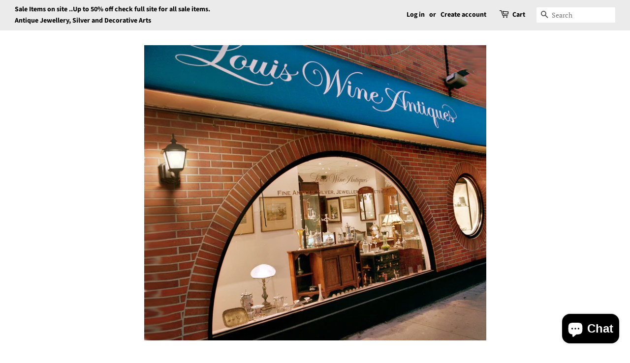

--- FILE ---
content_type: text/html; charset=utf-8
request_url: https://louiswine.com/collections/objets-darts
body_size: 26033
content:
<!doctype html>
<html class="no-js">
<head>

  <!-- Basic page needs ================================================== -->
  <meta charset="utf-8">
  <meta http-equiv="X-UA-Compatible" content="IE=edge,chrome=1">

  
  <link rel="shortcut icon" href="//louiswine.com/cdn/shop/files/Louis_Wine_Logo2_32x32.png?v=1614309171" type="image/png" />
  

  <!-- Title and description ================================================== -->
  <title>
  Decorative Arts &ndash; Louis Wine Antiques 
  </title>

  

  <!-- Social meta ================================================== -->
  <!-- /snippets/social-meta-tags.liquid -->




<meta property="og:site_name" content="Louis Wine Antiques ">
<meta property="og:url" content="https://louiswine.com/collections/objets-darts">
<meta property="og:title" content="Decorative Arts">
<meta property="og:type" content="product.group">
<meta property="og:description" content="Toronto Canada Antique Vintage Estate Period Jewellery Antique Sterling Silver Decorative Arts Georg Jensen Christofle Liberty Tiffany WMF Georgian Art Nouveau Art Deco Arts Crafts Mid Century Modernism British Irish European Continental American Vintage Jewelry and Silver Toronto ">

<meta property="og:image" content="http://louiswine.com/cdn/shop/collections/10800603_master_1200x1200.jpg?v=1633808479">
<meta property="og:image:secure_url" content="https://louiswine.com/cdn/shop/collections/10800603_master_1200x1200.jpg?v=1633808479">


<meta name="twitter:card" content="summary_large_image">
<meta name="twitter:title" content="Decorative Arts">
<meta name="twitter:description" content="Toronto Canada Antique Vintage Estate Period Jewellery Antique Sterling Silver Decorative Arts Georg Jensen Christofle Liberty Tiffany WMF Georgian Art Nouveau Art Deco Arts Crafts Mid Century Modernism British Irish European Continental American Vintage Jewelry and Silver Toronto ">


  <!-- Helpers ================================================== -->
  <link rel="canonical" href="https://louiswine.com/collections/objets-darts">
  <meta name="viewport" content="width=device-width,initial-scale=1">
  <meta name="theme-color" content="#59756f">

  <!-- CSS ================================================== -->
  <link href="//louiswine.com/cdn/shop/t/3/assets/timber.scss.css?v=130606498733708066841759260808" rel="stylesheet" type="text/css" media="all" />
  <link href="//louiswine.com/cdn/shop/t/3/assets/theme.scss.css?v=52261928195617262311759260807" rel="stylesheet" type="text/css" media="all" />

  <script>
    window.theme = window.theme || {};

    var theme = {
      strings: {
        addToCart: "Add to Cart",
        soldOut: "Sold Out",
        unavailable: "Unavailable",
        zoomClose: "Close (Esc)",
        zoomPrev: "Previous (Left arrow key)",
        zoomNext: "Next (Right arrow key)",
        addressError: "Error looking up that address",
        addressNoResults: "No results for that address",
        addressQueryLimit: "You have exceeded the Google API usage limit. Consider upgrading to a \u003ca href=\"https:\/\/developers.google.com\/maps\/premium\/usage-limits\"\u003ePremium Plan\u003c\/a\u003e.",
        authError: "There was a problem authenticating your Google Maps API Key."
      },
      settings: {
        // Adding some settings to allow the editor to update correctly when they are changed
        enableWideLayout: true,
        typeAccentTransform: false,
        typeAccentSpacing: false,
        baseFontSize: '17px',
        headerBaseFontSize: '32px',
        accentFontSize: '16px'
      },
      variables: {
        mediaQueryMedium: 'screen and (max-width: 768px)',
        bpSmall: false
      },
      moneyFormat: "${{amount}}"
    }

    document.documentElement.className = document.documentElement.className.replace('no-js', 'supports-js');
  </script>

  <!-- Header hook for plugins ================================================== -->
  <script>window.performance && window.performance.mark && window.performance.mark('shopify.content_for_header.start');</script><meta id="shopify-digital-wallet" name="shopify-digital-wallet" content="/46849884320/digital_wallets/dialog">
<meta name="shopify-checkout-api-token" content="4b1a22518f91d03b958ecd765e339a7c">
<meta id="in-context-paypal-metadata" data-shop-id="46849884320" data-venmo-supported="false" data-environment="production" data-locale="en_US" data-paypal-v4="true" data-currency="USD">
<link rel="alternate" type="application/atom+xml" title="Feed" href="/collections/objets-darts.atom" />
<link rel="next" href="/collections/objets-darts?page=2">
<link rel="alternate" type="application/json+oembed" href="https://louiswine.com/collections/objets-darts.oembed">
<script async="async" src="/checkouts/internal/preloads.js?locale=en-US"></script>
<link rel="preconnect" href="https://shop.app" crossorigin="anonymous">
<script async="async" src="https://shop.app/checkouts/internal/preloads.js?locale=en-US&shop_id=46849884320" crossorigin="anonymous"></script>
<script id="apple-pay-shop-capabilities" type="application/json">{"shopId":46849884320,"countryCode":"CA","currencyCode":"USD","merchantCapabilities":["supports3DS"],"merchantId":"gid:\/\/shopify\/Shop\/46849884320","merchantName":"Louis Wine Antiques ","requiredBillingContactFields":["postalAddress","email","phone"],"requiredShippingContactFields":["postalAddress","email","phone"],"shippingType":"shipping","supportedNetworks":["visa","masterCard","amex","discover","jcb"],"total":{"type":"pending","label":"Louis Wine Antiques ","amount":"1.00"},"shopifyPaymentsEnabled":true,"supportsSubscriptions":true}</script>
<script id="shopify-features" type="application/json">{"accessToken":"4b1a22518f91d03b958ecd765e339a7c","betas":["rich-media-storefront-analytics"],"domain":"louiswine.com","predictiveSearch":true,"shopId":46849884320,"locale":"en"}</script>
<script>var Shopify = Shopify || {};
Shopify.shop = "louis-wine-antiques.myshopify.com";
Shopify.locale = "en";
Shopify.currency = {"active":"USD","rate":"1.0"};
Shopify.country = "US";
Shopify.theme = {"name":"Minimal","id":109218103456,"schema_name":"Minimal","schema_version":"12.0.5","theme_store_id":380,"role":"main"};
Shopify.theme.handle = "null";
Shopify.theme.style = {"id":null,"handle":null};
Shopify.cdnHost = "louiswine.com/cdn";
Shopify.routes = Shopify.routes || {};
Shopify.routes.root = "/";</script>
<script type="module">!function(o){(o.Shopify=o.Shopify||{}).modules=!0}(window);</script>
<script>!function(o){function n(){var o=[];function n(){o.push(Array.prototype.slice.apply(arguments))}return n.q=o,n}var t=o.Shopify=o.Shopify||{};t.loadFeatures=n(),t.autoloadFeatures=n()}(window);</script>
<script>
  window.ShopifyPay = window.ShopifyPay || {};
  window.ShopifyPay.apiHost = "shop.app\/pay";
  window.ShopifyPay.redirectState = null;
</script>
<script id="shop-js-analytics" type="application/json">{"pageType":"collection"}</script>
<script defer="defer" async type="module" src="//louiswine.com/cdn/shopifycloud/shop-js/modules/v2/client.init-shop-cart-sync_BN7fPSNr.en.esm.js"></script>
<script defer="defer" async type="module" src="//louiswine.com/cdn/shopifycloud/shop-js/modules/v2/chunk.common_Cbph3Kss.esm.js"></script>
<script defer="defer" async type="module" src="//louiswine.com/cdn/shopifycloud/shop-js/modules/v2/chunk.modal_DKumMAJ1.esm.js"></script>
<script type="module">
  await import("//louiswine.com/cdn/shopifycloud/shop-js/modules/v2/client.init-shop-cart-sync_BN7fPSNr.en.esm.js");
await import("//louiswine.com/cdn/shopifycloud/shop-js/modules/v2/chunk.common_Cbph3Kss.esm.js");
await import("//louiswine.com/cdn/shopifycloud/shop-js/modules/v2/chunk.modal_DKumMAJ1.esm.js");

  window.Shopify.SignInWithShop?.initShopCartSync?.({"fedCMEnabled":true,"windoidEnabled":true});

</script>
<script>
  window.Shopify = window.Shopify || {};
  if (!window.Shopify.featureAssets) window.Shopify.featureAssets = {};
  window.Shopify.featureAssets['shop-js'] = {"shop-cart-sync":["modules/v2/client.shop-cart-sync_CJVUk8Jm.en.esm.js","modules/v2/chunk.common_Cbph3Kss.esm.js","modules/v2/chunk.modal_DKumMAJ1.esm.js"],"init-fed-cm":["modules/v2/client.init-fed-cm_7Fvt41F4.en.esm.js","modules/v2/chunk.common_Cbph3Kss.esm.js","modules/v2/chunk.modal_DKumMAJ1.esm.js"],"init-shop-email-lookup-coordinator":["modules/v2/client.init-shop-email-lookup-coordinator_Cc088_bR.en.esm.js","modules/v2/chunk.common_Cbph3Kss.esm.js","modules/v2/chunk.modal_DKumMAJ1.esm.js"],"init-windoid":["modules/v2/client.init-windoid_hPopwJRj.en.esm.js","modules/v2/chunk.common_Cbph3Kss.esm.js","modules/v2/chunk.modal_DKumMAJ1.esm.js"],"shop-button":["modules/v2/client.shop-button_B0jaPSNF.en.esm.js","modules/v2/chunk.common_Cbph3Kss.esm.js","modules/v2/chunk.modal_DKumMAJ1.esm.js"],"shop-cash-offers":["modules/v2/client.shop-cash-offers_DPIskqss.en.esm.js","modules/v2/chunk.common_Cbph3Kss.esm.js","modules/v2/chunk.modal_DKumMAJ1.esm.js"],"shop-toast-manager":["modules/v2/client.shop-toast-manager_CK7RT69O.en.esm.js","modules/v2/chunk.common_Cbph3Kss.esm.js","modules/v2/chunk.modal_DKumMAJ1.esm.js"],"init-shop-cart-sync":["modules/v2/client.init-shop-cart-sync_BN7fPSNr.en.esm.js","modules/v2/chunk.common_Cbph3Kss.esm.js","modules/v2/chunk.modal_DKumMAJ1.esm.js"],"init-customer-accounts-sign-up":["modules/v2/client.init-customer-accounts-sign-up_CfPf4CXf.en.esm.js","modules/v2/client.shop-login-button_DeIztwXF.en.esm.js","modules/v2/chunk.common_Cbph3Kss.esm.js","modules/v2/chunk.modal_DKumMAJ1.esm.js"],"pay-button":["modules/v2/client.pay-button_CgIwFSYN.en.esm.js","modules/v2/chunk.common_Cbph3Kss.esm.js","modules/v2/chunk.modal_DKumMAJ1.esm.js"],"init-customer-accounts":["modules/v2/client.init-customer-accounts_DQ3x16JI.en.esm.js","modules/v2/client.shop-login-button_DeIztwXF.en.esm.js","modules/v2/chunk.common_Cbph3Kss.esm.js","modules/v2/chunk.modal_DKumMAJ1.esm.js"],"avatar":["modules/v2/client.avatar_BTnouDA3.en.esm.js"],"init-shop-for-new-customer-accounts":["modules/v2/client.init-shop-for-new-customer-accounts_CsZy_esa.en.esm.js","modules/v2/client.shop-login-button_DeIztwXF.en.esm.js","modules/v2/chunk.common_Cbph3Kss.esm.js","modules/v2/chunk.modal_DKumMAJ1.esm.js"],"shop-follow-button":["modules/v2/client.shop-follow-button_BRMJjgGd.en.esm.js","modules/v2/chunk.common_Cbph3Kss.esm.js","modules/v2/chunk.modal_DKumMAJ1.esm.js"],"checkout-modal":["modules/v2/client.checkout-modal_B9Drz_yf.en.esm.js","modules/v2/chunk.common_Cbph3Kss.esm.js","modules/v2/chunk.modal_DKumMAJ1.esm.js"],"shop-login-button":["modules/v2/client.shop-login-button_DeIztwXF.en.esm.js","modules/v2/chunk.common_Cbph3Kss.esm.js","modules/v2/chunk.modal_DKumMAJ1.esm.js"],"lead-capture":["modules/v2/client.lead-capture_DXYzFM3R.en.esm.js","modules/v2/chunk.common_Cbph3Kss.esm.js","modules/v2/chunk.modal_DKumMAJ1.esm.js"],"shop-login":["modules/v2/client.shop-login_CA5pJqmO.en.esm.js","modules/v2/chunk.common_Cbph3Kss.esm.js","modules/v2/chunk.modal_DKumMAJ1.esm.js"],"payment-terms":["modules/v2/client.payment-terms_BxzfvcZJ.en.esm.js","modules/v2/chunk.common_Cbph3Kss.esm.js","modules/v2/chunk.modal_DKumMAJ1.esm.js"]};
</script>
<script id="__st">var __st={"a":46849884320,"offset":-18000,"reqid":"80bd0e9b-179d-4232-8e24-4f42f2039ac1-1769900681","pageurl":"louiswine.com\/collections\/objets-darts","u":"53aca700af0f","p":"collection","rtyp":"collection","rid":216770609312};</script>
<script>window.ShopifyPaypalV4VisibilityTracking = true;</script>
<script id="captcha-bootstrap">!function(){'use strict';const t='contact',e='account',n='new_comment',o=[[t,t],['blogs',n],['comments',n],[t,'customer']],c=[[e,'customer_login'],[e,'guest_login'],[e,'recover_customer_password'],[e,'create_customer']],r=t=>t.map((([t,e])=>`form[action*='/${t}']:not([data-nocaptcha='true']) input[name='form_type'][value='${e}']`)).join(','),a=t=>()=>t?[...document.querySelectorAll(t)].map((t=>t.form)):[];function s(){const t=[...o],e=r(t);return a(e)}const i='password',u='form_key',d=['recaptcha-v3-token','g-recaptcha-response','h-captcha-response',i],f=()=>{try{return window.sessionStorage}catch{return}},m='__shopify_v',_=t=>t.elements[u];function p(t,e,n=!1){try{const o=window.sessionStorage,c=JSON.parse(o.getItem(e)),{data:r}=function(t){const{data:e,action:n}=t;return t[m]||n?{data:e,action:n}:{data:t,action:n}}(c);for(const[e,n]of Object.entries(r))t.elements[e]&&(t.elements[e].value=n);n&&o.removeItem(e)}catch(o){console.error('form repopulation failed',{error:o})}}const l='form_type',E='cptcha';function T(t){t.dataset[E]=!0}const w=window,h=w.document,L='Shopify',v='ce_forms',y='captcha';let A=!1;((t,e)=>{const n=(g='f06e6c50-85a8-45c8-87d0-21a2b65856fe',I='https://cdn.shopify.com/shopifycloud/storefront-forms-hcaptcha/ce_storefront_forms_captcha_hcaptcha.v1.5.2.iife.js',D={infoText:'Protected by hCaptcha',privacyText:'Privacy',termsText:'Terms'},(t,e,n)=>{const o=w[L][v],c=o.bindForm;if(c)return c(t,g,e,D).then(n);var r;o.q.push([[t,g,e,D],n]),r=I,A||(h.body.append(Object.assign(h.createElement('script'),{id:'captcha-provider',async:!0,src:r})),A=!0)});var g,I,D;w[L]=w[L]||{},w[L][v]=w[L][v]||{},w[L][v].q=[],w[L][y]=w[L][y]||{},w[L][y].protect=function(t,e){n(t,void 0,e),T(t)},Object.freeze(w[L][y]),function(t,e,n,w,h,L){const[v,y,A,g]=function(t,e,n){const i=e?o:[],u=t?c:[],d=[...i,...u],f=r(d),m=r(i),_=r(d.filter((([t,e])=>n.includes(e))));return[a(f),a(m),a(_),s()]}(w,h,L),I=t=>{const e=t.target;return e instanceof HTMLFormElement?e:e&&e.form},D=t=>v().includes(t);t.addEventListener('submit',(t=>{const e=I(t);if(!e)return;const n=D(e)&&!e.dataset.hcaptchaBound&&!e.dataset.recaptchaBound,o=_(e),c=g().includes(e)&&(!o||!o.value);(n||c)&&t.preventDefault(),c&&!n&&(function(t){try{if(!f())return;!function(t){const e=f();if(!e)return;const n=_(t);if(!n)return;const o=n.value;o&&e.removeItem(o)}(t);const e=Array.from(Array(32),(()=>Math.random().toString(36)[2])).join('');!function(t,e){_(t)||t.append(Object.assign(document.createElement('input'),{type:'hidden',name:u})),t.elements[u].value=e}(t,e),function(t,e){const n=f();if(!n)return;const o=[...t.querySelectorAll(`input[type='${i}']`)].map((({name:t})=>t)),c=[...d,...o],r={};for(const[a,s]of new FormData(t).entries())c.includes(a)||(r[a]=s);n.setItem(e,JSON.stringify({[m]:1,action:t.action,data:r}))}(t,e)}catch(e){console.error('failed to persist form',e)}}(e),e.submit())}));const S=(t,e)=>{t&&!t.dataset[E]&&(n(t,e.some((e=>e===t))),T(t))};for(const o of['focusin','change'])t.addEventListener(o,(t=>{const e=I(t);D(e)&&S(e,y())}));const B=e.get('form_key'),M=e.get(l),P=B&&M;t.addEventListener('DOMContentLoaded',(()=>{const t=y();if(P)for(const e of t)e.elements[l].value===M&&p(e,B);[...new Set([...A(),...v().filter((t=>'true'===t.dataset.shopifyCaptcha))])].forEach((e=>S(e,t)))}))}(h,new URLSearchParams(w.location.search),n,t,e,['guest_login'])})(!0,!0)}();</script>
<script integrity="sha256-4kQ18oKyAcykRKYeNunJcIwy7WH5gtpwJnB7kiuLZ1E=" data-source-attribution="shopify.loadfeatures" defer="defer" src="//louiswine.com/cdn/shopifycloud/storefront/assets/storefront/load_feature-a0a9edcb.js" crossorigin="anonymous"></script>
<script crossorigin="anonymous" defer="defer" src="//louiswine.com/cdn/shopifycloud/storefront/assets/shopify_pay/storefront-65b4c6d7.js?v=20250812"></script>
<script data-source-attribution="shopify.dynamic_checkout.dynamic.init">var Shopify=Shopify||{};Shopify.PaymentButton=Shopify.PaymentButton||{isStorefrontPortableWallets:!0,init:function(){window.Shopify.PaymentButton.init=function(){};var t=document.createElement("script");t.src="https://louiswine.com/cdn/shopifycloud/portable-wallets/latest/portable-wallets.en.js",t.type="module",document.head.appendChild(t)}};
</script>
<script data-source-attribution="shopify.dynamic_checkout.buyer_consent">
  function portableWalletsHideBuyerConsent(e){var t=document.getElementById("shopify-buyer-consent"),n=document.getElementById("shopify-subscription-policy-button");t&&n&&(t.classList.add("hidden"),t.setAttribute("aria-hidden","true"),n.removeEventListener("click",e))}function portableWalletsShowBuyerConsent(e){var t=document.getElementById("shopify-buyer-consent"),n=document.getElementById("shopify-subscription-policy-button");t&&n&&(t.classList.remove("hidden"),t.removeAttribute("aria-hidden"),n.addEventListener("click",e))}window.Shopify?.PaymentButton&&(window.Shopify.PaymentButton.hideBuyerConsent=portableWalletsHideBuyerConsent,window.Shopify.PaymentButton.showBuyerConsent=portableWalletsShowBuyerConsent);
</script>
<script data-source-attribution="shopify.dynamic_checkout.cart.bootstrap">document.addEventListener("DOMContentLoaded",(function(){function t(){return document.querySelector("shopify-accelerated-checkout-cart, shopify-accelerated-checkout")}if(t())Shopify.PaymentButton.init();else{new MutationObserver((function(e,n){t()&&(Shopify.PaymentButton.init(),n.disconnect())})).observe(document.body,{childList:!0,subtree:!0})}}));
</script>
<link id="shopify-accelerated-checkout-styles" rel="stylesheet" media="screen" href="https://louiswine.com/cdn/shopifycloud/portable-wallets/latest/accelerated-checkout-backwards-compat.css" crossorigin="anonymous">
<style id="shopify-accelerated-checkout-cart">
        #shopify-buyer-consent {
  margin-top: 1em;
  display: inline-block;
  width: 100%;
}

#shopify-buyer-consent.hidden {
  display: none;
}

#shopify-subscription-policy-button {
  background: none;
  border: none;
  padding: 0;
  text-decoration: underline;
  font-size: inherit;
  cursor: pointer;
}

#shopify-subscription-policy-button::before {
  box-shadow: none;
}

      </style>

<script>window.performance && window.performance.mark && window.performance.mark('shopify.content_for_header.end');</script>

  <script src="//louiswine.com/cdn/shop/t/3/assets/jquery-2.2.3.min.js?v=58211863146907186831598318662" type="text/javascript"></script>

  <script src="//louiswine.com/cdn/shop/t/3/assets/lazysizes.min.js?v=155223123402716617051598318662" async="async"></script>

  
  

<script src="https://cdn.shopify.com/extensions/e8878072-2f6b-4e89-8082-94b04320908d/inbox-1254/assets/inbox-chat-loader.js" type="text/javascript" defer="defer"></script>
<link href="https://monorail-edge.shopifysvc.com" rel="dns-prefetch">
<script>(function(){if ("sendBeacon" in navigator && "performance" in window) {try {var session_token_from_headers = performance.getEntriesByType('navigation')[0].serverTiming.find(x => x.name == '_s').description;} catch {var session_token_from_headers = undefined;}var session_cookie_matches = document.cookie.match(/_shopify_s=([^;]*)/);var session_token_from_cookie = session_cookie_matches && session_cookie_matches.length === 2 ? session_cookie_matches[1] : "";var session_token = session_token_from_headers || session_token_from_cookie || "";function handle_abandonment_event(e) {var entries = performance.getEntries().filter(function(entry) {return /monorail-edge.shopifysvc.com/.test(entry.name);});if (!window.abandonment_tracked && entries.length === 0) {window.abandonment_tracked = true;var currentMs = Date.now();var navigation_start = performance.timing.navigationStart;var payload = {shop_id: 46849884320,url: window.location.href,navigation_start,duration: currentMs - navigation_start,session_token,page_type: "collection"};window.navigator.sendBeacon("https://monorail-edge.shopifysvc.com/v1/produce", JSON.stringify({schema_id: "online_store_buyer_site_abandonment/1.1",payload: payload,metadata: {event_created_at_ms: currentMs,event_sent_at_ms: currentMs}}));}}window.addEventListener('pagehide', handle_abandonment_event);}}());</script>
<script id="web-pixels-manager-setup">(function e(e,d,r,n,o){if(void 0===o&&(o={}),!Boolean(null===(a=null===(i=window.Shopify)||void 0===i?void 0:i.analytics)||void 0===a?void 0:a.replayQueue)){var i,a;window.Shopify=window.Shopify||{};var t=window.Shopify;t.analytics=t.analytics||{};var s=t.analytics;s.replayQueue=[],s.publish=function(e,d,r){return s.replayQueue.push([e,d,r]),!0};try{self.performance.mark("wpm:start")}catch(e){}var l=function(){var e={modern:/Edge?\/(1{2}[4-9]|1[2-9]\d|[2-9]\d{2}|\d{4,})\.\d+(\.\d+|)|Firefox\/(1{2}[4-9]|1[2-9]\d|[2-9]\d{2}|\d{4,})\.\d+(\.\d+|)|Chrom(ium|e)\/(9{2}|\d{3,})\.\d+(\.\d+|)|(Maci|X1{2}).+ Version\/(15\.\d+|(1[6-9]|[2-9]\d|\d{3,})\.\d+)([,.]\d+|)( \(\w+\)|)( Mobile\/\w+|) Safari\/|Chrome.+OPR\/(9{2}|\d{3,})\.\d+\.\d+|(CPU[ +]OS|iPhone[ +]OS|CPU[ +]iPhone|CPU IPhone OS|CPU iPad OS)[ +]+(15[._]\d+|(1[6-9]|[2-9]\d|\d{3,})[._]\d+)([._]\d+|)|Android:?[ /-](13[3-9]|1[4-9]\d|[2-9]\d{2}|\d{4,})(\.\d+|)(\.\d+|)|Android.+Firefox\/(13[5-9]|1[4-9]\d|[2-9]\d{2}|\d{4,})\.\d+(\.\d+|)|Android.+Chrom(ium|e)\/(13[3-9]|1[4-9]\d|[2-9]\d{2}|\d{4,})\.\d+(\.\d+|)|SamsungBrowser\/([2-9]\d|\d{3,})\.\d+/,legacy:/Edge?\/(1[6-9]|[2-9]\d|\d{3,})\.\d+(\.\d+|)|Firefox\/(5[4-9]|[6-9]\d|\d{3,})\.\d+(\.\d+|)|Chrom(ium|e)\/(5[1-9]|[6-9]\d|\d{3,})\.\d+(\.\d+|)([\d.]+$|.*Safari\/(?![\d.]+ Edge\/[\d.]+$))|(Maci|X1{2}).+ Version\/(10\.\d+|(1[1-9]|[2-9]\d|\d{3,})\.\d+)([,.]\d+|)( \(\w+\)|)( Mobile\/\w+|) Safari\/|Chrome.+OPR\/(3[89]|[4-9]\d|\d{3,})\.\d+\.\d+|(CPU[ +]OS|iPhone[ +]OS|CPU[ +]iPhone|CPU IPhone OS|CPU iPad OS)[ +]+(10[._]\d+|(1[1-9]|[2-9]\d|\d{3,})[._]\d+)([._]\d+|)|Android:?[ /-](13[3-9]|1[4-9]\d|[2-9]\d{2}|\d{4,})(\.\d+|)(\.\d+|)|Mobile Safari.+OPR\/([89]\d|\d{3,})\.\d+\.\d+|Android.+Firefox\/(13[5-9]|1[4-9]\d|[2-9]\d{2}|\d{4,})\.\d+(\.\d+|)|Android.+Chrom(ium|e)\/(13[3-9]|1[4-9]\d|[2-9]\d{2}|\d{4,})\.\d+(\.\d+|)|Android.+(UC? ?Browser|UCWEB|U3)[ /]?(15\.([5-9]|\d{2,})|(1[6-9]|[2-9]\d|\d{3,})\.\d+)\.\d+|SamsungBrowser\/(5\.\d+|([6-9]|\d{2,})\.\d+)|Android.+MQ{2}Browser\/(14(\.(9|\d{2,})|)|(1[5-9]|[2-9]\d|\d{3,})(\.\d+|))(\.\d+|)|K[Aa][Ii]OS\/(3\.\d+|([4-9]|\d{2,})\.\d+)(\.\d+|)/},d=e.modern,r=e.legacy,n=navigator.userAgent;return n.match(d)?"modern":n.match(r)?"legacy":"unknown"}(),u="modern"===l?"modern":"legacy",c=(null!=n?n:{modern:"",legacy:""})[u],f=function(e){return[e.baseUrl,"/wpm","/b",e.hashVersion,"modern"===e.buildTarget?"m":"l",".js"].join("")}({baseUrl:d,hashVersion:r,buildTarget:u}),m=function(e){var d=e.version,r=e.bundleTarget,n=e.surface,o=e.pageUrl,i=e.monorailEndpoint;return{emit:function(e){var a=e.status,t=e.errorMsg,s=(new Date).getTime(),l=JSON.stringify({metadata:{event_sent_at_ms:s},events:[{schema_id:"web_pixels_manager_load/3.1",payload:{version:d,bundle_target:r,page_url:o,status:a,surface:n,error_msg:t},metadata:{event_created_at_ms:s}}]});if(!i)return console&&console.warn&&console.warn("[Web Pixels Manager] No Monorail endpoint provided, skipping logging."),!1;try{return self.navigator.sendBeacon.bind(self.navigator)(i,l)}catch(e){}var u=new XMLHttpRequest;try{return u.open("POST",i,!0),u.setRequestHeader("Content-Type","text/plain"),u.send(l),!0}catch(e){return console&&console.warn&&console.warn("[Web Pixels Manager] Got an unhandled error while logging to Monorail."),!1}}}}({version:r,bundleTarget:l,surface:e.surface,pageUrl:self.location.href,monorailEndpoint:e.monorailEndpoint});try{o.browserTarget=l,function(e){var d=e.src,r=e.async,n=void 0===r||r,o=e.onload,i=e.onerror,a=e.sri,t=e.scriptDataAttributes,s=void 0===t?{}:t,l=document.createElement("script"),u=document.querySelector("head"),c=document.querySelector("body");if(l.async=n,l.src=d,a&&(l.integrity=a,l.crossOrigin="anonymous"),s)for(var f in s)if(Object.prototype.hasOwnProperty.call(s,f))try{l.dataset[f]=s[f]}catch(e){}if(o&&l.addEventListener("load",o),i&&l.addEventListener("error",i),u)u.appendChild(l);else{if(!c)throw new Error("Did not find a head or body element to append the script");c.appendChild(l)}}({src:f,async:!0,onload:function(){if(!function(){var e,d;return Boolean(null===(d=null===(e=window.Shopify)||void 0===e?void 0:e.analytics)||void 0===d?void 0:d.initialized)}()){var d=window.webPixelsManager.init(e)||void 0;if(d){var r=window.Shopify.analytics;r.replayQueue.forEach((function(e){var r=e[0],n=e[1],o=e[2];d.publishCustomEvent(r,n,o)})),r.replayQueue=[],r.publish=d.publishCustomEvent,r.visitor=d.visitor,r.initialized=!0}}},onerror:function(){return m.emit({status:"failed",errorMsg:"".concat(f," has failed to load")})},sri:function(e){var d=/^sha384-[A-Za-z0-9+/=]+$/;return"string"==typeof e&&d.test(e)}(c)?c:"",scriptDataAttributes:o}),m.emit({status:"loading"})}catch(e){m.emit({status:"failed",errorMsg:(null==e?void 0:e.message)||"Unknown error"})}}})({shopId: 46849884320,storefrontBaseUrl: "https://louiswine.com",extensionsBaseUrl: "https://extensions.shopifycdn.com/cdn/shopifycloud/web-pixels-manager",monorailEndpoint: "https://monorail-edge.shopifysvc.com/unstable/produce_batch",surface: "storefront-renderer",enabledBetaFlags: ["2dca8a86"],webPixelsConfigList: [{"id":"68845728","configuration":"{\"tagID\":\"2612557252120\"}","eventPayloadVersion":"v1","runtimeContext":"STRICT","scriptVersion":"18031546ee651571ed29edbe71a3550b","type":"APP","apiClientId":3009811,"privacyPurposes":["ANALYTICS","MARKETING","SALE_OF_DATA"],"dataSharingAdjustments":{"protectedCustomerApprovalScopes":["read_customer_address","read_customer_email","read_customer_name","read_customer_personal_data","read_customer_phone"]}},{"id":"shopify-app-pixel","configuration":"{}","eventPayloadVersion":"v1","runtimeContext":"STRICT","scriptVersion":"0450","apiClientId":"shopify-pixel","type":"APP","privacyPurposes":["ANALYTICS","MARKETING"]},{"id":"shopify-custom-pixel","eventPayloadVersion":"v1","runtimeContext":"LAX","scriptVersion":"0450","apiClientId":"shopify-pixel","type":"CUSTOM","privacyPurposes":["ANALYTICS","MARKETING"]}],isMerchantRequest: false,initData: {"shop":{"name":"Louis Wine Antiques ","paymentSettings":{"currencyCode":"USD"},"myshopifyDomain":"louis-wine-antiques.myshopify.com","countryCode":"CA","storefrontUrl":"https:\/\/louiswine.com"},"customer":null,"cart":null,"checkout":null,"productVariants":[],"purchasingCompany":null},},"https://louiswine.com/cdn","1d2a099fw23dfb22ep557258f5m7a2edbae",{"modern":"","legacy":""},{"shopId":"46849884320","storefrontBaseUrl":"https:\/\/louiswine.com","extensionBaseUrl":"https:\/\/extensions.shopifycdn.com\/cdn\/shopifycloud\/web-pixels-manager","surface":"storefront-renderer","enabledBetaFlags":"[\"2dca8a86\"]","isMerchantRequest":"false","hashVersion":"1d2a099fw23dfb22ep557258f5m7a2edbae","publish":"custom","events":"[[\"page_viewed\",{}],[\"collection_viewed\",{\"collection\":{\"id\":\"216770609312\",\"title\":\"Decorative Arts\",\"productVariants\":[{\"price\":{\"amount\":1225.0,\"currencyCode\":\"USD\"},\"product\":{\"title\":\"René Lalique Caudebec Vase Clear and Frosted C.1930\",\"vendor\":\"Louis Wine Antiques\",\"id\":\"5642089037984\",\"untranslatedTitle\":\"René Lalique Caudebec Vase Clear and Frosted C.1930\",\"url\":\"\/products\/rene-lalique-caudebec-vase-clear-and-frosted-circa-1930\",\"type\":\"\"},\"id\":\"36272975773856\",\"image\":{\"src\":\"\/\/louiswine.com\/cdn\/shop\/products\/IMG_9741.jpg?v=1660237359\"},\"sku\":\"AL3326\",\"title\":\"Default Title\",\"untranslatedTitle\":\"Default Title\"},{\"price\":{\"amount\":1250.0,\"currencyCode\":\"USD\"},\"product\":{\"title\":\"Pair of French or Flemish Tapestries, Signed P. Groller 99, France, circa 1899\",\"vendor\":\"Louis Wine Antiques\",\"id\":\"5641767878816\",\"untranslatedTitle\":\"Pair of French or Flemish Tapestries, Signed P. Groller 99, France, circa 1899\",\"url\":\"\/products\/pair-of-french-or-flemish-tapestries-signed-p-groller-99-france-circa-1899\",\"type\":\"\"},\"id\":\"36271571501216\",\"image\":{\"src\":\"\/\/louiswine.com\/cdn\/shop\/products\/AL852TapestriesI_org_master.jpg?v=1600209035\"},\"sku\":\"AL852\",\"title\":\"Default Title\",\"untranslatedTitle\":\"Default Title\"},{\"price\":{\"amount\":395.0,\"currencyCode\":\"USD\"},\"product\":{\"title\":\"WMF Dish Art Nouveau Jugendstil Secessionist painted glass copper Dish\",\"vendor\":\"Louis Wine Antiques\",\"id\":\"5641757032608\",\"untranslatedTitle\":\"WMF Dish Art Nouveau Jugendstil Secessionist painted glass copper Dish\",\"url\":\"\/products\/wmf-dish-art-nouveau-jugendstil-secessionist-painted-glass-copper-dish\",\"type\":\"\"},\"id\":\"36271549055136\",\"image\":{\"src\":\"\/\/louiswine.com\/cdn\/shop\/products\/L1905WMFpaintedcopperdish.jpg?v=1600208673\"},\"sku\":\"AL1905\",\"title\":\"Default Title\",\"untranslatedTitle\":\"Default Title\"},{\"price\":{\"amount\":1500.0,\"currencyCode\":\"USD\"},\"product\":{\"title\":\"A D Bell R.B.A., landscape, `In Sussex’ signed 'A. D. Bell' and dated 1926\",\"vendor\":\"Louis Wine Antiques\",\"id\":\"5641712926880\",\"untranslatedTitle\":\"A D Bell R.B.A., landscape, `In Sussex’ signed 'A. D. Bell' and dated 1926\",\"url\":\"\/products\/a-d-bell-r-b-a-landscape-in-sussex-signed-a-d-bell-and-dated-1926\",\"type\":\"\"},\"id\":\"36271440986272\",\"image\":{\"src\":\"\/\/louiswine.com\/cdn\/shop\/products\/L1156BellWatercolourinsussexlg.jpg?v=1600207973\"},\"sku\":\"AL1156\",\"title\":\"Default Title\",\"untranslatedTitle\":\"Default Title\"},{\"price\":{\"amount\":850.0,\"currencyCode\":\"USD\"},\"product\":{\"title\":\"Art Nouveau Sterling Silver Flower Vase, Birmingham 1902 Henry Matthews\",\"vendor\":\"Louis Wine Antiques\",\"id\":\"5673394995360\",\"untranslatedTitle\":\"Art Nouveau Sterling Silver Flower Vase, Birmingham 1902 Henry Matthews\",\"url\":\"\/products\/art-nouveau-sterling-silver-flower-vase-birmingham-1902-henry-matthews\",\"type\":\"\"},\"id\":\"36389516476576\",\"image\":{\"src\":\"\/\/louiswine.com\/cdn\/shop\/products\/15283071_master.jpg?v=1600793435\"},\"sku\":\"AL3020\",\"title\":\"Default Title\",\"untranslatedTitle\":\"Default Title\"},{\"price\":{\"amount\":1150.0,\"currencyCode\":\"USD\"},\"product\":{\"title\":\"WMF Art Nouveau Flower Fruit Centrepiece, circa 1910\",\"vendor\":\"Louis Wine Antiques\",\"id\":\"5637101027488\",\"untranslatedTitle\":\"WMF Art Nouveau Flower Fruit Centrepiece, circa 1910\",\"url\":\"\/products\/wmf-art-nouveau-flower-fruit-centrepiece-circa-1910\",\"type\":\"\"},\"id\":\"36252083486880\",\"image\":{\"src\":\"\/\/louiswine.com\/cdn\/shop\/products\/12608622_master.jpg?v=1600129642\"},\"sku\":\"AL2927\",\"title\":\"Default Title\",\"untranslatedTitle\":\"Default Title\"},{\"price\":{\"amount\":1875.0,\"currencyCode\":\"USD\"},\"product\":{\"title\":\"Art Nouveau Mirror Argentor, circa 1900\",\"vendor\":\"Louis Wine Antiques\",\"id\":\"5641525461152\",\"untranslatedTitle\":\"Art Nouveau Mirror Argentor, circa 1900\",\"url\":\"\/products\/art-nouveau-mirror-argentor-circa-1900\",\"type\":\"\"},\"id\":\"36270723399840\",\"image\":{\"src\":\"\/\/louiswine.com\/cdn\/shop\/products\/ORG_1292148.jpg?v=1600205388\"},\"sku\":\"AL2040\",\"title\":\"Default Title\",\"untranslatedTitle\":\"Default Title\"},{\"price\":{\"amount\":2250.0,\"currencyCode\":\"USD\"},\"product\":{\"title\":\"Friedrich Adler Art Nouveau Jugendstil Pewter Mirror\",\"vendor\":\"Louis Wine Antiques\",\"id\":\"5641367060640\",\"untranslatedTitle\":\"Friedrich Adler Art Nouveau Jugendstil Pewter Mirror\",\"url\":\"\/products\/friedrich-adler-art-nouveau-jugendstil-pewter-mirror\",\"type\":\"\"},\"id\":\"36270080786592\",\"image\":{\"src\":\"\/\/louiswine.com\/cdn\/shop\/products\/3909042_master.jpg?v=1600203116\"},\"sku\":\"AL854\",\"title\":\"Default Title\",\"untranslatedTitle\":\"Default Title\"},{\"price\":{\"amount\":2625.0,\"currencyCode\":\"USD\"},\"product\":{\"title\":\"WMF Art Nouveau Jugendstil Secessionist Mirror, Germany, circa 1905\",\"vendor\":\"Louis Wine Antiques\",\"id\":\"5641455632544\",\"untranslatedTitle\":\"WMF Art Nouveau Jugendstil Secessionist Mirror, Germany, circa 1905\",\"url\":\"\/products\/wmf-art-nouveau-jugendstil-secessionist-mirror-germany-circa-1905\",\"type\":\"\"},\"id\":\"36270425014432\",\"image\":{\"src\":\"\/\/louiswine.com\/cdn\/shop\/products\/WMFMirror.jpg?v=1646934468\"},\"sku\":\"AL2039\",\"title\":\"Default Title\",\"untranslatedTitle\":\"Default Title\"},{\"price\":{\"amount\":1475.0,\"currencyCode\":\"USD\"},\"product\":{\"title\":\"WMF Large Art Nouveau Mirror, Germany, C. 1900\",\"vendor\":\"Louis Wine Antiques\",\"id\":\"5637442535584\",\"untranslatedTitle\":\"WMF Large Art Nouveau Mirror, Germany, C. 1900\",\"url\":\"\/products\/wmf-large-art-nouveau-silver-on-pewter-mirror-germany-circa-1900\",\"type\":\"\"},\"id\":\"36253170303136\",\"image\":{\"src\":\"\/\/louiswine.com\/cdn\/shop\/products\/15283131_master.jpg?v=1600134614\"},\"sku\":\"ASPG94\",\"title\":\"Default Title\",\"untranslatedTitle\":\"Default Title\"},{\"price\":{\"amount\":1250.0,\"currencyCode\":\"USD\"},\"product\":{\"title\":\"Antique Silver Inkstand Inkwell, London 1899 Goldsmiths and Silversmiths Co\",\"vendor\":\"Louis Wine Antiques\",\"id\":\"7061868478624\",\"untranslatedTitle\":\"Antique Silver Inkstand Inkwell, London 1899 Goldsmiths and Silversmiths Co\",\"url\":\"\/products\/antique-silver-inkstand-inkwell-london-1899-goldsmiths-and-silversmiths-co\",\"type\":\"\"},\"id\":\"41145740066976\",\"image\":{\"src\":\"\/\/louiswine.com\/cdn\/shop\/products\/L3513Antiquesilverinkstand1899GoldsmithCoA.jpg?v=1633794091\"},\"sku\":\"AL3513\",\"title\":\"Default Title\",\"untranslatedTitle\":\"Default Title\"},{\"price\":{\"amount\":1850.0,\"currencyCode\":\"USD\"},\"product\":{\"title\":\"French Art Nouveau desk table lamp by Charles Schneider C. 1920\",\"vendor\":\"Louis Wine Antiques\",\"id\":\"7152507846816\",\"untranslatedTitle\":\"French Art Nouveau desk table lamp by Charles Schneider C. 1920\",\"url\":\"\/products\/french-art-nouveau-desk-table-lamp-by-charles-schneider-c-1920\",\"type\":\"\"},\"id\":\"41408283836576\",\"image\":{\"src\":\"\/\/louiswine.com\/cdn\/shop\/products\/L3499DecoSchneiderLampA.jpg?v=1637949168\"},\"sku\":\"AL3499\",\"title\":\"Default Title\",\"untranslatedTitle\":\"Default Title\"},{\"price\":{\"amount\":875.0,\"currencyCode\":\"USD\"},\"product\":{\"title\":\"WMF large pewter oval photograph frame C.1910.\",\"vendor\":\"Louis Wine Antiques\",\"id\":\"7161404358816\",\"untranslatedTitle\":\"WMF large pewter oval photograph frame C.1910.\",\"url\":\"\/products\/wmf-large-pewter-oval-photograph-frame-c-1910\",\"type\":\"\"},\"id\":\"41431059202208\",\"image\":{\"src\":\"\/\/louiswine.com\/cdn\/shop\/products\/L3566LargeWMFOvalFrameA.jpg?v=1638460822\"},\"sku\":\"AL3566\",\"title\":\"Default Title\",\"untranslatedTitle\":\"Default Title\"},{\"price\":{\"amount\":3650.0,\"currencyCode\":\"USD\"},\"product\":{\"title\":\"Pair of Carl Poul Petersen Sterling Silver Compotes Montreal C.1940\",\"vendor\":\"Louis Wine Antiques\",\"id\":\"7310330626208\",\"untranslatedTitle\":\"Pair of Carl Poul Petersen Sterling Silver Compotes Montreal C.1940\",\"url\":\"\/products\/pair-of-carl-poul-petersen-sterling-silver-compotes-montreal-c-1940\",\"type\":\"\"},\"id\":\"41900708495520\",\"image\":{\"src\":\"\/\/louiswine.com\/cdn\/shop\/products\/AL3319PetersenCompotersE.jpg?v=1648230739\"},\"sku\":\"AL3319\",\"title\":\"Default Title\",\"untranslatedTitle\":\"Default Title\"},{\"price\":{\"amount\":725.0,\"currencyCode\":\"USD\"},\"product\":{\"title\":\"Antique Sterling Silver Mirror, London 1885 William Comyns\",\"vendor\":\"Louis Wine Antiques\",\"id\":\"7367847346336\",\"untranslatedTitle\":\"Antique Sterling Silver Mirror, London 1885 William Comyns\",\"url\":\"\/products\/antique-sterling-silver-large-table-vanity-mirror-london-1885-william-comyns\",\"type\":\"\"},\"id\":\"42060099518624\",\"image\":{\"src\":\"\/\/louiswine.com\/cdn\/shop\/products\/L3659ComynsMirrorA.jpg?v=1651854746\"},\"sku\":\"AL3650\",\"title\":\"Default Title\",\"untranslatedTitle\":\"Default Title\"},{\"price\":{\"amount\":880.0,\"currencyCode\":\"USD\"},\"product\":{\"title\":\"1920's René Lalique Verrerie d'Alsace shallow bowl vases dish\",\"vendor\":\"Louis Wine Antiques\",\"id\":\"7400339144864\",\"untranslatedTitle\":\"1920's René Lalique Verrerie d'Alsace shallow bowl vases dish\",\"url\":\"\/products\/1920s-rene-lalique-verrerie-dalsace-shallow-bowl-vases-dish\",\"type\":\"\"},\"id\":\"42151234633888\",\"image\":{\"src\":\"\/\/louiswine.com\/cdn\/shop\/products\/AL3671ReneLaliqued_AlsaceDish1.jpg?v=1654277145\"},\"sku\":\"AL3671\",\"title\":\"Default Title\",\"untranslatedTitle\":\"Default Title\"},{\"price\":{\"amount\":550.0,\"currencyCode\":\"USD\"},\"product\":{\"title\":\"Pair of Christofle Art Nouveau Wine Bottle Holders Coasters C.1910\",\"vendor\":\"Louis Wine Antiques\",\"id\":\"7473568776352\",\"untranslatedTitle\":\"Pair of Christofle Art Nouveau Wine Bottle Holders Coasters C.1910\",\"url\":\"\/products\/pair-of-christofle-art-nouveau-wine-bottle-holders-coasters-c-1910\",\"type\":\"\"},\"id\":\"42362904543392\",\"image\":{\"src\":\"\/\/louiswine.com\/cdn\/shop\/files\/L3700ChristofleNouveauCoastersA.jpg?v=1702934158\"},\"sku\":\"AL3700\",\"title\":\"Default Title\",\"untranslatedTitle\":\"Default Title\"},{\"price\":{\"amount\":625.0,\"currencyCode\":\"USD\"},\"product\":{\"title\":\"WMF Art Nouveau cut glass and silverplate Liqueur Set C.1900\",\"vendor\":\"Louis Wine Antiques\",\"id\":\"7578684981408\",\"untranslatedTitle\":\"WMF Art Nouveau cut glass and silverplate Liqueur Set C.1900\",\"url\":\"\/products\/wmf-art-nouveau-cut-glass-and-silverplate-liqueur-set-c-1900\",\"type\":\"\"},\"id\":\"42685942136992\",\"image\":{\"src\":\"\/\/louiswine.com\/cdn\/shop\/products\/L3737WMFLiqueursetA.jpg?v=1665763973\"},\"sku\":\"AL3737\",\"title\":\"Default Title\",\"untranslatedTitle\":\"Default Title\"},{\"price\":{\"amount\":2450.0,\"currencyCode\":\"USD\"},\"product\":{\"title\":\"Pair of Sterling Silver table models of Pheasants 1926\",\"vendor\":\"Louis Wine Antiques\",\"id\":\"7756613320864\",\"untranslatedTitle\":\"Pair of Sterling Silver table models of Pheasants 1926\",\"url\":\"\/products\/pair-of-sterling-silver-table-models-of-pheasants-1926\",\"type\":\"\"},\"id\":\"43066036388000\",\"image\":{\"src\":\"\/\/louiswine.com\/cdn\/shop\/products\/LC2PrSterlingPheasantsNeresheimerA.jpg?v=1674933859\"},\"sku\":\"LC2\",\"title\":\"Default Title\",\"untranslatedTitle\":\"Default Title\"},{\"price\":{\"amount\":1950.0,\"currencyCode\":\"USD\"},\"product\":{\"title\":\"Art Deco Sterling Silver Centerpiece Dish, International Silver Co, C.1940\",\"vendor\":\"Louis Wine Antiques\",\"id\":\"7839370772640\",\"untranslatedTitle\":\"Art Deco Sterling Silver Centerpiece Dish, International Silver Co, C.1940\",\"url\":\"\/products\/art-deco-sterling-silver-centerpiece-dish-international-silver-co-c-1940\",\"type\":\"\"},\"id\":\"43180013256864\",\"image\":{\"src\":\"\/\/louiswine.com\/cdn\/shop\/products\/LC8InternationalArtDecoDishA.jpg?v=1675963607\"},\"sku\":\"LC8\",\"title\":\"Default Title\",\"untranslatedTitle\":\"Default Title\"}]}}]]"});</script><script>
  window.ShopifyAnalytics = window.ShopifyAnalytics || {};
  window.ShopifyAnalytics.meta = window.ShopifyAnalytics.meta || {};
  window.ShopifyAnalytics.meta.currency = 'USD';
  var meta = {"products":[{"id":5642089037984,"gid":"gid:\/\/shopify\/Product\/5642089037984","vendor":"Louis Wine Antiques","type":"","handle":"rene-lalique-caudebec-vase-clear-and-frosted-circa-1930","variants":[{"id":36272975773856,"price":122500,"name":"René Lalique Caudebec Vase Clear and Frosted C.1930","public_title":null,"sku":"AL3326"}],"remote":false},{"id":5641767878816,"gid":"gid:\/\/shopify\/Product\/5641767878816","vendor":"Louis Wine Antiques","type":"","handle":"pair-of-french-or-flemish-tapestries-signed-p-groller-99-france-circa-1899","variants":[{"id":36271571501216,"price":125000,"name":"Pair of French or Flemish Tapestries, Signed P. Groller 99, France, circa 1899","public_title":null,"sku":"AL852"}],"remote":false},{"id":5641757032608,"gid":"gid:\/\/shopify\/Product\/5641757032608","vendor":"Louis Wine Antiques","type":"","handle":"wmf-dish-art-nouveau-jugendstil-secessionist-painted-glass-copper-dish","variants":[{"id":36271549055136,"price":39500,"name":"WMF Dish Art Nouveau Jugendstil Secessionist painted glass copper Dish","public_title":null,"sku":"AL1905"}],"remote":false},{"id":5641712926880,"gid":"gid:\/\/shopify\/Product\/5641712926880","vendor":"Louis Wine Antiques","type":"","handle":"a-d-bell-r-b-a-landscape-in-sussex-signed-a-d-bell-and-dated-1926","variants":[{"id":36271440986272,"price":150000,"name":"A D Bell R.B.A., landscape, `In Sussex’ signed 'A. D. Bell' and dated 1926","public_title":null,"sku":"AL1156"}],"remote":false},{"id":5673394995360,"gid":"gid:\/\/shopify\/Product\/5673394995360","vendor":"Louis Wine Antiques","type":"","handle":"art-nouveau-sterling-silver-flower-vase-birmingham-1902-henry-matthews","variants":[{"id":36389516476576,"price":85000,"name":"Art Nouveau Sterling Silver Flower Vase, Birmingham 1902 Henry Matthews","public_title":null,"sku":"AL3020"}],"remote":false},{"id":5637101027488,"gid":"gid:\/\/shopify\/Product\/5637101027488","vendor":"Louis Wine Antiques","type":"","handle":"wmf-art-nouveau-flower-fruit-centrepiece-circa-1910","variants":[{"id":36252083486880,"price":115000,"name":"WMF Art Nouveau Flower Fruit Centrepiece, circa 1910","public_title":null,"sku":"AL2927"}],"remote":false},{"id":5641525461152,"gid":"gid:\/\/shopify\/Product\/5641525461152","vendor":"Louis Wine Antiques","type":"","handle":"art-nouveau-mirror-argentor-circa-1900","variants":[{"id":36270723399840,"price":187500,"name":"Art Nouveau Mirror Argentor, circa 1900","public_title":null,"sku":"AL2040"}],"remote":false},{"id":5641367060640,"gid":"gid:\/\/shopify\/Product\/5641367060640","vendor":"Louis Wine Antiques","type":"","handle":"friedrich-adler-art-nouveau-jugendstil-pewter-mirror","variants":[{"id":36270080786592,"price":225000,"name":"Friedrich Adler Art Nouveau Jugendstil Pewter Mirror","public_title":null,"sku":"AL854"}],"remote":false},{"id":5641455632544,"gid":"gid:\/\/shopify\/Product\/5641455632544","vendor":"Louis Wine Antiques","type":"","handle":"wmf-art-nouveau-jugendstil-secessionist-mirror-germany-circa-1905","variants":[{"id":36270425014432,"price":262500,"name":"WMF Art Nouveau Jugendstil Secessionist Mirror, Germany, circa 1905","public_title":null,"sku":"AL2039"}],"remote":false},{"id":5637442535584,"gid":"gid:\/\/shopify\/Product\/5637442535584","vendor":"Louis Wine Antiques","type":"","handle":"wmf-large-art-nouveau-silver-on-pewter-mirror-germany-circa-1900","variants":[{"id":36253170303136,"price":147500,"name":"WMF Large Art Nouveau Mirror, Germany, C. 1900","public_title":null,"sku":"ASPG94"}],"remote":false},{"id":7061868478624,"gid":"gid:\/\/shopify\/Product\/7061868478624","vendor":"Louis Wine Antiques","type":"","handle":"antique-silver-inkstand-inkwell-london-1899-goldsmiths-and-silversmiths-co","variants":[{"id":41145740066976,"price":125000,"name":"Antique Silver Inkstand Inkwell, London 1899 Goldsmiths and Silversmiths Co","public_title":null,"sku":"AL3513"}],"remote":false},{"id":7152507846816,"gid":"gid:\/\/shopify\/Product\/7152507846816","vendor":"Louis Wine Antiques","type":"","handle":"french-art-nouveau-desk-table-lamp-by-charles-schneider-c-1920","variants":[{"id":41408283836576,"price":185000,"name":"French Art Nouveau desk table lamp by Charles Schneider C. 1920","public_title":null,"sku":"AL3499"}],"remote":false},{"id":7161404358816,"gid":"gid:\/\/shopify\/Product\/7161404358816","vendor":"Louis Wine Antiques","type":"","handle":"wmf-large-pewter-oval-photograph-frame-c-1910","variants":[{"id":41431059202208,"price":87500,"name":"WMF large pewter oval photograph frame C.1910.","public_title":null,"sku":"AL3566"}],"remote":false},{"id":7310330626208,"gid":"gid:\/\/shopify\/Product\/7310330626208","vendor":"Louis Wine Antiques","type":"","handle":"pair-of-carl-poul-petersen-sterling-silver-compotes-montreal-c-1940","variants":[{"id":41900708495520,"price":365000,"name":"Pair of Carl Poul Petersen Sterling Silver Compotes Montreal C.1940","public_title":null,"sku":"AL3319"}],"remote":false},{"id":7367847346336,"gid":"gid:\/\/shopify\/Product\/7367847346336","vendor":"Louis Wine Antiques","type":"","handle":"antique-sterling-silver-large-table-vanity-mirror-london-1885-william-comyns","variants":[{"id":42060099518624,"price":72500,"name":"Antique Sterling Silver Mirror, London 1885 William Comyns","public_title":null,"sku":"AL3650"}],"remote":false},{"id":7400339144864,"gid":"gid:\/\/shopify\/Product\/7400339144864","vendor":"Louis Wine Antiques","type":"","handle":"1920s-rene-lalique-verrerie-dalsace-shallow-bowl-vases-dish","variants":[{"id":42151234633888,"price":88000,"name":"1920's René Lalique Verrerie d'Alsace shallow bowl vases dish","public_title":null,"sku":"AL3671"}],"remote":false},{"id":7473568776352,"gid":"gid:\/\/shopify\/Product\/7473568776352","vendor":"Louis Wine Antiques","type":"","handle":"pair-of-christofle-art-nouveau-wine-bottle-holders-coasters-c-1910","variants":[{"id":42362904543392,"price":55000,"name":"Pair of Christofle Art Nouveau Wine Bottle Holders Coasters C.1910","public_title":null,"sku":"AL3700"}],"remote":false},{"id":7578684981408,"gid":"gid:\/\/shopify\/Product\/7578684981408","vendor":"Louis Wine Antiques","type":"","handle":"wmf-art-nouveau-cut-glass-and-silverplate-liqueur-set-c-1900","variants":[{"id":42685942136992,"price":62500,"name":"WMF Art Nouveau cut glass and silverplate Liqueur Set C.1900","public_title":null,"sku":"AL3737"}],"remote":false},{"id":7756613320864,"gid":"gid:\/\/shopify\/Product\/7756613320864","vendor":"Louis Wine Antiques","type":"","handle":"pair-of-sterling-silver-table-models-of-pheasants-1926","variants":[{"id":43066036388000,"price":245000,"name":"Pair of Sterling Silver table models of Pheasants 1926","public_title":null,"sku":"LC2"}],"remote":false},{"id":7839370772640,"gid":"gid:\/\/shopify\/Product\/7839370772640","vendor":"Louis Wine Antiques","type":"","handle":"art-deco-sterling-silver-centerpiece-dish-international-silver-co-c-1940","variants":[{"id":43180013256864,"price":195000,"name":"Art Deco Sterling Silver Centerpiece Dish, International Silver Co, C.1940","public_title":null,"sku":"LC8"}],"remote":false}],"page":{"pageType":"collection","resourceType":"collection","resourceId":216770609312,"requestId":"80bd0e9b-179d-4232-8e24-4f42f2039ac1-1769900681"}};
  for (var attr in meta) {
    window.ShopifyAnalytics.meta[attr] = meta[attr];
  }
</script>
<script class="analytics">
  (function () {
    var customDocumentWrite = function(content) {
      var jquery = null;

      if (window.jQuery) {
        jquery = window.jQuery;
      } else if (window.Checkout && window.Checkout.$) {
        jquery = window.Checkout.$;
      }

      if (jquery) {
        jquery('body').append(content);
      }
    };

    var hasLoggedConversion = function(token) {
      if (token) {
        return document.cookie.indexOf('loggedConversion=' + token) !== -1;
      }
      return false;
    }

    var setCookieIfConversion = function(token) {
      if (token) {
        var twoMonthsFromNow = new Date(Date.now());
        twoMonthsFromNow.setMonth(twoMonthsFromNow.getMonth() + 2);

        document.cookie = 'loggedConversion=' + token + '; expires=' + twoMonthsFromNow;
      }
    }

    var trekkie = window.ShopifyAnalytics.lib = window.trekkie = window.trekkie || [];
    if (trekkie.integrations) {
      return;
    }
    trekkie.methods = [
      'identify',
      'page',
      'ready',
      'track',
      'trackForm',
      'trackLink'
    ];
    trekkie.factory = function(method) {
      return function() {
        var args = Array.prototype.slice.call(arguments);
        args.unshift(method);
        trekkie.push(args);
        return trekkie;
      };
    };
    for (var i = 0; i < trekkie.methods.length; i++) {
      var key = trekkie.methods[i];
      trekkie[key] = trekkie.factory(key);
    }
    trekkie.load = function(config) {
      trekkie.config = config || {};
      trekkie.config.initialDocumentCookie = document.cookie;
      var first = document.getElementsByTagName('script')[0];
      var script = document.createElement('script');
      script.type = 'text/javascript';
      script.onerror = function(e) {
        var scriptFallback = document.createElement('script');
        scriptFallback.type = 'text/javascript';
        scriptFallback.onerror = function(error) {
                var Monorail = {
      produce: function produce(monorailDomain, schemaId, payload) {
        var currentMs = new Date().getTime();
        var event = {
          schema_id: schemaId,
          payload: payload,
          metadata: {
            event_created_at_ms: currentMs,
            event_sent_at_ms: currentMs
          }
        };
        return Monorail.sendRequest("https://" + monorailDomain + "/v1/produce", JSON.stringify(event));
      },
      sendRequest: function sendRequest(endpointUrl, payload) {
        // Try the sendBeacon API
        if (window && window.navigator && typeof window.navigator.sendBeacon === 'function' && typeof window.Blob === 'function' && !Monorail.isIos12()) {
          var blobData = new window.Blob([payload], {
            type: 'text/plain'
          });

          if (window.navigator.sendBeacon(endpointUrl, blobData)) {
            return true;
          } // sendBeacon was not successful

        } // XHR beacon

        var xhr = new XMLHttpRequest();

        try {
          xhr.open('POST', endpointUrl);
          xhr.setRequestHeader('Content-Type', 'text/plain');
          xhr.send(payload);
        } catch (e) {
          console.log(e);
        }

        return false;
      },
      isIos12: function isIos12() {
        return window.navigator.userAgent.lastIndexOf('iPhone; CPU iPhone OS 12_') !== -1 || window.navigator.userAgent.lastIndexOf('iPad; CPU OS 12_') !== -1;
      }
    };
    Monorail.produce('monorail-edge.shopifysvc.com',
      'trekkie_storefront_load_errors/1.1',
      {shop_id: 46849884320,
      theme_id: 109218103456,
      app_name: "storefront",
      context_url: window.location.href,
      source_url: "//louiswine.com/cdn/s/trekkie.storefront.c59ea00e0474b293ae6629561379568a2d7c4bba.min.js"});

        };
        scriptFallback.async = true;
        scriptFallback.src = '//louiswine.com/cdn/s/trekkie.storefront.c59ea00e0474b293ae6629561379568a2d7c4bba.min.js';
        first.parentNode.insertBefore(scriptFallback, first);
      };
      script.async = true;
      script.src = '//louiswine.com/cdn/s/trekkie.storefront.c59ea00e0474b293ae6629561379568a2d7c4bba.min.js';
      first.parentNode.insertBefore(script, first);
    };
    trekkie.load(
      {"Trekkie":{"appName":"storefront","development":false,"defaultAttributes":{"shopId":46849884320,"isMerchantRequest":null,"themeId":109218103456,"themeCityHash":"13844211853665216520","contentLanguage":"en","currency":"USD","eventMetadataId":"0d50d10e-0839-42b1-8e0f-af9e46d89353"},"isServerSideCookieWritingEnabled":true,"monorailRegion":"shop_domain","enabledBetaFlags":["65f19447","b5387b81"]},"Session Attribution":{},"S2S":{"facebookCapiEnabled":false,"source":"trekkie-storefront-renderer","apiClientId":580111}}
    );

    var loaded = false;
    trekkie.ready(function() {
      if (loaded) return;
      loaded = true;

      window.ShopifyAnalytics.lib = window.trekkie;

      var originalDocumentWrite = document.write;
      document.write = customDocumentWrite;
      try { window.ShopifyAnalytics.merchantGoogleAnalytics.call(this); } catch(error) {};
      document.write = originalDocumentWrite;

      window.ShopifyAnalytics.lib.page(null,{"pageType":"collection","resourceType":"collection","resourceId":216770609312,"requestId":"80bd0e9b-179d-4232-8e24-4f42f2039ac1-1769900681","shopifyEmitted":true});

      var match = window.location.pathname.match(/checkouts\/(.+)\/(thank_you|post_purchase)/)
      var token = match? match[1]: undefined;
      if (!hasLoggedConversion(token)) {
        setCookieIfConversion(token);
        window.ShopifyAnalytics.lib.track("Viewed Product Category",{"currency":"USD","category":"Collection: objets-darts","collectionName":"objets-darts","collectionId":216770609312,"nonInteraction":true},undefined,undefined,{"shopifyEmitted":true});
      }
    });


        var eventsListenerScript = document.createElement('script');
        eventsListenerScript.async = true;
        eventsListenerScript.src = "//louiswine.com/cdn/shopifycloud/storefront/assets/shop_events_listener-3da45d37.js";
        document.getElementsByTagName('head')[0].appendChild(eventsListenerScript);

})();</script>
<script
  defer
  src="https://louiswine.com/cdn/shopifycloud/perf-kit/shopify-perf-kit-3.1.0.min.js"
  data-application="storefront-renderer"
  data-shop-id="46849884320"
  data-render-region="gcp-us-central1"
  data-page-type="collection"
  data-theme-instance-id="109218103456"
  data-theme-name="Minimal"
  data-theme-version="12.0.5"
  data-monorail-region="shop_domain"
  data-resource-timing-sampling-rate="10"
  data-shs="true"
  data-shs-beacon="true"
  data-shs-export-with-fetch="true"
  data-shs-logs-sample-rate="1"
  data-shs-beacon-endpoint="https://louiswine.com/api/collect"
></script>
</head>

<body id="decorative-arts" class="template-collection">

  <div id="shopify-section-header" class="shopify-section"><style>
  .logo__image-wrapper {
    max-width: 695px;
  }
  /*================= If logo is above navigation ================== */
  
    .site-nav {
      
      margin-top: 30px;
    }

    
      .logo__image-wrapper {
        margin: 0 auto;
      }
    
  

  /*============ If logo is on the same line as navigation ============ */
  


  
</style>

<div data-section-id="header" data-section-type="header-section">
  <div class="header-bar">
    <div class="wrapper medium-down--hide">
      <div class="post-large--display-table">

        
          <div class="header-bar__left post-large--display-table-cell">

            

            

            
              <div class="header-bar__module header-bar__message">
                
                  Sale Items on site ..Up to 50% off check full site for all sale items. Antique Jewellery, Silver and Decorative Arts
                
              </div>
            

          </div>
        

        <div class="header-bar__right post-large--display-table-cell">

          
            <ul class="header-bar__module header-bar__module--list">
              
                <li>
                  <a href="https://louiswine.com/customer_authentication/redirect?locale=en&amp;region_country=US" id="customer_login_link">Log in</a>
                </li>
                <li>or</li>
                <li>
                  <a href="https://shopify.com/46849884320/account?locale=en" id="customer_register_link">Create account</a>
                </li>
              
            </ul>
          

          <div class="header-bar__module">
            <span class="header-bar__sep" aria-hidden="true"></span>
            <a href="/cart" class="cart-page-link">
              <span class="icon icon-cart header-bar__cart-icon" aria-hidden="true"></span>
            </a>
          </div>

          <div class="header-bar__module">
            <a href="/cart" class="cart-page-link">
              Cart
              <span class="cart-count header-bar__cart-count hidden-count">0</span>
            </a>
          </div>

          
            
              <div class="header-bar__module header-bar__search">
                


  <form action="/search" method="get" class="header-bar__search-form clearfix" role="search">
    
    <button type="submit" class="btn btn--search icon-fallback-text header-bar__search-submit">
      <span class="icon icon-search" aria-hidden="true"></span>
      <span class="fallback-text">Search</span>
    </button>
    <input type="search" name="q" value="" aria-label="Search" class="header-bar__search-input" placeholder="Search">
  </form>


              </div>
            
          

        </div>
      </div>
    </div>

    <div class="wrapper post-large--hide announcement-bar--mobile">
      
        
          <span>Sale Items on site ..Up to 50% off check full site for all sale items. Antique Jewellery, Silver and Decorative Arts</span>
        
      
    </div>

    <div class="wrapper post-large--hide">
      
        <button type="button" class="mobile-nav-trigger" id="MobileNavTrigger" aria-controls="MobileNav" aria-expanded="false">
          <span class="icon icon-hamburger" aria-hidden="true"></span>
          Menu
        </button>
      
      <a href="/cart" class="cart-page-link mobile-cart-page-link">
        <span class="icon icon-cart header-bar__cart-icon" aria-hidden="true"></span>
        Cart <span class="cart-count hidden-count">0</span>
      </a>
    </div>
    <nav role="navigation">
  <ul id="MobileNav" class="mobile-nav post-large--hide">
    
      
        <li class="mobile-nav__link">
          <a
            href="/"
            class="mobile-nav"
            >
            Home
          </a>
        </li>
      
    
      
        
        <li class="mobile-nav__link" aria-haspopup="true">
          <a
            href="/collections/all"
            class="mobile-nav__sublist-trigger"
            aria-controls="MobileNav-Parent-2"
            aria-expanded="false">
            Shop
            <span class="icon-fallback-text mobile-nav__sublist-expand" aria-hidden="true">
  <span class="icon icon-plus" aria-hidden="true"></span>
  <span class="fallback-text">+</span>
</span>
<span class="icon-fallback-text mobile-nav__sublist-contract" aria-hidden="true">
  <span class="icon icon-minus" aria-hidden="true"></span>
  <span class="fallback-text">-</span>
</span>

          </a>
          <ul
            id="MobileNav-Parent-2"
            class="mobile-nav__sublist">
            
              <li class="mobile-nav__sublist-link ">
                <a href="/collections/all" class="site-nav__link">All <span class="visually-hidden">Shop</span></a>
              </li>
            
            
              
                <li class="mobile-nav__sublist-link">
                  <a
                    href="/collections/tea-coffee-sets"
                    >
                    American Sterling &amp; Plate
                  </a>
                </li>
              
            
              
                
                <li class="mobile-nav__sublist-link">
                  <a
                    href="/collections/period-jewellery"
                    class="mobile-nav__sublist-trigger"
                    aria-controls="MobileNav-Child-2-2"
                    aria-expanded="false"
                    >
                    Period Jewellery
                    <span class="icon-fallback-text mobile-nav__sublist-expand" aria-hidden="true">
  <span class="icon icon-plus" aria-hidden="true"></span>
  <span class="fallback-text">+</span>
</span>
<span class="icon-fallback-text mobile-nav__sublist-contract" aria-hidden="true">
  <span class="icon icon-minus" aria-hidden="true"></span>
  <span class="fallback-text">-</span>
</span>

                  </a>
                  <ul
                    id="MobileNav-Child-2-2"
                    class="mobile-nav__sublist mobile-nav__sublist--grandchilds">
                    
                      <li class="mobile-nav__sublist-link">
                        <a
                          href="/collections/period-jewellery"
                          >
                          All
                        </a>
                      </li>
                    
                      <li class="mobile-nav__sublist-link">
                        <a
                          href="/collections/flatware"
                          >
                          Bracelets &amp; Bangles
                        </a>
                      </li>
                    
                      <li class="mobile-nav__sublist-link">
                        <a
                          href="/collections/brooches-pins"
                          >
                          Brooches &amp; Pins
                        </a>
                      </li>
                    
                      <li class="mobile-nav__sublist-link">
                        <a
                          href="/collections/earrings"
                          >
                          Earrings
                        </a>
                      </li>
                    
                      <li class="mobile-nav__sublist-link">
                        <a
                          href="/collections/necklaces-pendants-chains"
                          >
                          Necklaces, Pendants, Chains
                        </a>
                      </li>
                    
                      <li class="mobile-nav__sublist-link">
                        <a
                          href="/collections/rings"
                          >
                          Rings
                        </a>
                      </li>
                    
                      <li class="mobile-nav__sublist-link">
                        <a
                          href="/collections/gentlemans-jewellery"
                          >
                          Gentleman&#39;s Jewellery
                        </a>
                      </li>
                    
                  </ul>
                </li>
              
            
              
                
                <li class="mobile-nav__sublist-link">
                  <a
                    href="/collections/british-irish-silver-and-old-sheffield"
                    class="mobile-nav__sublist-trigger"
                    aria-controls="MobileNav-Child-2-3"
                    aria-expanded="false"
                    >
                    British &amp; Irish Silver
                    <span class="icon-fallback-text mobile-nav__sublist-expand" aria-hidden="true">
  <span class="icon icon-plus" aria-hidden="true"></span>
  <span class="fallback-text">+</span>
</span>
<span class="icon-fallback-text mobile-nav__sublist-contract" aria-hidden="true">
  <span class="icon icon-minus" aria-hidden="true"></span>
  <span class="fallback-text">-</span>
</span>

                  </a>
                  <ul
                    id="MobileNav-Child-2-3"
                    class="mobile-nav__sublist mobile-nav__sublist--grandchilds">
                    
                      <li class="mobile-nav__sublist-link">
                        <a
                          href="/collections/british-irish-silver-and-old-sheffield"
                          >
                          All
                        </a>
                      </li>
                    
                      <li class="mobile-nav__sublist-link">
                        <a
                          href="/collections/barware"
                          >
                          Barware
                        </a>
                      </li>
                    
                      <li class="mobile-nav__sublist-link">
                        <a
                          href="/collections/baskets-bowls-dishes"
                          >
                          Baskets Bowls Dishes  
                        </a>
                      </li>
                    
                      <li class="mobile-nav__sublist-link">
                        <a
                          href="/collections/boxes-and-cases"
                          >
                          Boxes and Cases 
                        </a>
                      </li>
                    
                      <li class="mobile-nav__sublist-link">
                        <a
                          href="/collections/candlesticks-and-candelabra"
                          >
                          Candlesticks Candelabra 
                        </a>
                      </li>
                    
                      <li class="mobile-nav__sublist-link">
                        <a
                          href="/collections/casters-condiments-and-mustards"
                          >
                          Casters Condiments and Mustards 
                        </a>
                      </li>
                    
                      <li class="mobile-nav__sublist-link">
                        <a
                          href="/collections/centrepieces"
                          >
                          Centrepieces
                        </a>
                      </li>
                    
                      <li class="mobile-nav__sublist-link">
                        <a
                          href="/collections/claret-jugs-ewers"
                          >
                          Claret Jugs Ewers 
                        </a>
                      </li>
                    
                      <li class="mobile-nav__sublist-link">
                        <a
                          href="/collections/coasters"
                          >
                          Coasters
                        </a>
                      </li>
                    
                      <li class="mobile-nav__sublist-link">
                        <a
                          href="/collections/collectibles"
                          >
                          Collectibles
                        </a>
                      </li>
                    
                      <li class="mobile-nav__sublist-link">
                        <a
                          href="/collections/cups-goblets-mugs-tankards"
                          >
                          Cups Goblets Mugs Tankards  
                        </a>
                      </li>
                    
                      <li class="mobile-nav__sublist-link">
                        <a
                          href="/collections/flatware-and-cutlery"
                          >
                          Flatware and Cutlery
                        </a>
                      </li>
                    
                      <li class="mobile-nav__sublist-link">
                        <a
                          href="/collections/inkstands-inkwells"
                          >
                          Inkstands Inkwells 
                        </a>
                      </li>
                    
                      <li class="mobile-nav__sublist-link">
                        <a
                          href="/collections/photograph-frames"
                          >
                          Photograph Frames 
                        </a>
                      </li>
                    
                      <li class="mobile-nav__sublist-link">
                        <a
                          href="/collections/place-menu-card-holders"
                          >
                          Place Menu Card Holders 
                        </a>
                      </li>
                    
                      <li class="mobile-nav__sublist-link">
                        <a
                          href="/collections/serviette-rings"
                          >
                          Serviette Rings 
                        </a>
                      </li>
                    
                      <li class="mobile-nav__sublist-link">
                        <a
                          href="/collections/tableware"
                          >
                          Tableware
                        </a>
                      </li>
                    
                      <li class="mobile-nav__sublist-link">
                        <a
                          href="/collections/tea"
                          >
                          Tea &amp; Coffee related
                        </a>
                      </li>
                    
                      <li class="mobile-nav__sublist-link">
                        <a
                          href="/collections/trays-and-salvers"
                          >
                          Trays and Salvers 
                        </a>
                      </li>
                    
                      <li class="mobile-nav__sublist-link">
                        <a
                          href="/collections/vesta-cases"
                          >
                          Vesta Cases 
                        </a>
                      </li>
                    
                      <li class="mobile-nav__sublist-link">
                        <a
                          href="/collections/wine-related-items"
                          >
                          Wine Related Items
                        </a>
                      </li>
                    
                      <li class="mobile-nav__sublist-link">
                        <a
                          href="/collections/other"
                          >
                          Other
                        </a>
                      </li>
                    
                  </ul>
                </li>
              
            
              
                <li class="mobile-nav__sublist-link">
                  <a
                    href="/collections/continental-silver"
                    >
                    Continental Silver
                  </a>
                </li>
              
            
              
                <li class="mobile-nav__sublist-link">
                  <a
                    href="/collections/objets-darts"
                    aria-current="page">
                    Decorative Arts
                  </a>
                </li>
              
            
              
                <li class="mobile-nav__sublist-link">
                  <a
                    href="/collections/latest-acquisitions"
                    >
                    Latest Acquisitions
                  </a>
                </li>
              
            
              
                <li class="mobile-nav__sublist-link">
                  <a
                    href="/collections/silver-plate-other-metals"
                    >
                    Sold
                  </a>
                </li>
              
            
          </ul>
        </li>
      
    
      
        <li class="mobile-nav__link">
          <a
            href="/pages/about-us"
            class="mobile-nav"
            >
            About Us
          </a>
        </li>
      
    
      
        <li class="mobile-nav__link">
          <a
            href="/pages/where-are-we"
            class="mobile-nav"
            >
            Location
          </a>
        </li>
      
    
      
        <li class="mobile-nav__link">
          <a
            href="/pages/contact"
            class="mobile-nav"
            >
            Contact Us
          </a>
        </li>
      
    

    
      
        <li class="mobile-nav__link">
          <a href="https://louiswine.com/customer_authentication/redirect?locale=en&amp;region_country=US" id="customer_login_link">Log in</a>
        </li>
        <li class="mobile-nav__link">
          <a href="https://shopify.com/46849884320/account?locale=en" id="customer_register_link">Create account</a>
        </li>
      
    

    <li class="mobile-nav__link">
      
        <div class="header-bar__module header-bar__search">
          


  <form action="/search" method="get" class="header-bar__search-form clearfix" role="search">
    
    <button type="submit" class="btn btn--search icon-fallback-text header-bar__search-submit">
      <span class="icon icon-search" aria-hidden="true"></span>
      <span class="fallback-text">Search</span>
    </button>
    <input type="search" name="q" value="" aria-label="Search" class="header-bar__search-input" placeholder="Search">
  </form>


        </div>
      
    </li>
  </ul>
</nav>

  </div>

  <header class="site-header" role="banner">
    <div class="wrapper">

      
        <div class="grid--full">
          <div class="grid__item">
            
              <div class="h1 site-header__logo" itemscope itemtype="http://schema.org/Organization">
            
              
                <noscript>
                  
                  <div class="logo__image-wrapper">
                    <img src="//louiswine.com/cdn/shop/files/LWNew_695x.jpg?v=1702668103" alt="Louis Wine Antiques " />
                  </div>
                </noscript>
                <div class="logo__image-wrapper supports-js">
                  <a href="/" itemprop="url" style="padding-top:86.55%;">
                    
                    <img class="logo__image lazyload"
                         src="//louiswine.com/cdn/shop/files/LWNew_300x300.jpg?v=1702668103"
                         data-src="//louiswine.com/cdn/shop/files/LWNew_{width}x.jpg?v=1702668103"
                         data-widths="[120, 180, 360, 540, 720, 900, 1080, 1296, 1512, 1728, 1944, 2048]"
                         data-aspectratio="1.1554015020219526"
                         data-sizes="auto"
                         alt="Louis Wine Antiques "
                         itemprop="logo">
                  </a>
                </div>
              
            
              </div>
            
          </div>
        </div>
        <div class="grid--full medium-down--hide">
          <div class="grid__item">
            
<nav>
  <ul class="site-nav" id="AccessibleNav">
    
      
        <li>
          <a
            href="/"
            class="site-nav__link"
            data-meganav-type="child"
            >
              Home
          </a>
        </li>
      
    
      
      
        <li
          class="site-nav--has-dropdown "
          aria-haspopup="true">
          <a
            href="/collections/all"
            class="site-nav__link"
            data-meganav-type="parent"
            aria-controls="MenuParent-2"
            aria-expanded="false"
            >
              Shop
              <span class="icon icon-arrow-down" aria-hidden="true"></span>
          </a>
          <ul
            id="MenuParent-2"
            class="site-nav__dropdown site-nav--has-grandchildren"
            data-meganav-dropdown>
            
              
                <li>
                  <a
                    href="/collections/tea-coffee-sets"
                    class="site-nav__link"
                    data-meganav-type="child"
                    
                    tabindex="-1">
                      American Sterling &amp; Plate
                  </a>
                </li>
              
            
              
              
                <li
                  class="site-nav--has-dropdown site-nav--has-dropdown-grandchild "
                  aria-haspopup="true">
                  <a
                    href="/collections/period-jewellery"
                    class="site-nav__link"
                    aria-controls="MenuChildren-2-2"
                    data-meganav-type="parent"
                    
                    tabindex="-1">
                      Period Jewellery
                      <span class="icon icon-arrow-down" aria-hidden="true"></span>
                  </a>
                  <ul
                    id="MenuChildren-2-2"
                    class="site-nav__dropdown-grandchild"
                    data-meganav-dropdown>
                    
                      <li>
                        <a
                          href="/collections/period-jewellery"
                          class="site-nav__link"
                          data-meganav-type="child"
                          
                          tabindex="-1">
                            All
                          </a>
                      </li>
                    
                      <li>
                        <a
                          href="/collections/flatware"
                          class="site-nav__link"
                          data-meganav-type="child"
                          
                          tabindex="-1">
                            Bracelets &amp; Bangles
                          </a>
                      </li>
                    
                      <li>
                        <a
                          href="/collections/brooches-pins"
                          class="site-nav__link"
                          data-meganav-type="child"
                          
                          tabindex="-1">
                            Brooches &amp; Pins
                          </a>
                      </li>
                    
                      <li>
                        <a
                          href="/collections/earrings"
                          class="site-nav__link"
                          data-meganav-type="child"
                          
                          tabindex="-1">
                            Earrings
                          </a>
                      </li>
                    
                      <li>
                        <a
                          href="/collections/necklaces-pendants-chains"
                          class="site-nav__link"
                          data-meganav-type="child"
                          
                          tabindex="-1">
                            Necklaces, Pendants, Chains
                          </a>
                      </li>
                    
                      <li>
                        <a
                          href="/collections/rings"
                          class="site-nav__link"
                          data-meganav-type="child"
                          
                          tabindex="-1">
                            Rings
                          </a>
                      </li>
                    
                      <li>
                        <a
                          href="/collections/gentlemans-jewellery"
                          class="site-nav__link"
                          data-meganav-type="child"
                          
                          tabindex="-1">
                            Gentleman&#39;s Jewellery
                          </a>
                      </li>
                    
                  </ul>
                </li>
              
            
              
              
                <li
                  class="site-nav--has-dropdown site-nav--has-dropdown-grandchild "
                  aria-haspopup="true">
                  <a
                    href="/collections/british-irish-silver-and-old-sheffield"
                    class="site-nav__link"
                    aria-controls="MenuChildren-2-3"
                    data-meganav-type="parent"
                    
                    tabindex="-1">
                      British &amp; Irish Silver
                      <span class="icon icon-arrow-down" aria-hidden="true"></span>
                  </a>
                  <ul
                    id="MenuChildren-2-3"
                    class="site-nav__dropdown-grandchild"
                    data-meganav-dropdown>
                    
                      <li>
                        <a
                          href="/collections/british-irish-silver-and-old-sheffield"
                          class="site-nav__link"
                          data-meganav-type="child"
                          
                          tabindex="-1">
                            All
                          </a>
                      </li>
                    
                      <li>
                        <a
                          href="/collections/barware"
                          class="site-nav__link"
                          data-meganav-type="child"
                          
                          tabindex="-1">
                            Barware
                          </a>
                      </li>
                    
                      <li>
                        <a
                          href="/collections/baskets-bowls-dishes"
                          class="site-nav__link"
                          data-meganav-type="child"
                          
                          tabindex="-1">
                            Baskets Bowls Dishes  
                          </a>
                      </li>
                    
                      <li>
                        <a
                          href="/collections/boxes-and-cases"
                          class="site-nav__link"
                          data-meganav-type="child"
                          
                          tabindex="-1">
                            Boxes and Cases 
                          </a>
                      </li>
                    
                      <li>
                        <a
                          href="/collections/candlesticks-and-candelabra"
                          class="site-nav__link"
                          data-meganav-type="child"
                          
                          tabindex="-1">
                            Candlesticks Candelabra 
                          </a>
                      </li>
                    
                      <li>
                        <a
                          href="/collections/casters-condiments-and-mustards"
                          class="site-nav__link"
                          data-meganav-type="child"
                          
                          tabindex="-1">
                            Casters Condiments and Mustards 
                          </a>
                      </li>
                    
                      <li>
                        <a
                          href="/collections/centrepieces"
                          class="site-nav__link"
                          data-meganav-type="child"
                          
                          tabindex="-1">
                            Centrepieces
                          </a>
                      </li>
                    
                      <li>
                        <a
                          href="/collections/claret-jugs-ewers"
                          class="site-nav__link"
                          data-meganav-type="child"
                          
                          tabindex="-1">
                            Claret Jugs Ewers 
                          </a>
                      </li>
                    
                      <li>
                        <a
                          href="/collections/coasters"
                          class="site-nav__link"
                          data-meganav-type="child"
                          
                          tabindex="-1">
                            Coasters
                          </a>
                      </li>
                    
                      <li>
                        <a
                          href="/collections/collectibles"
                          class="site-nav__link"
                          data-meganav-type="child"
                          
                          tabindex="-1">
                            Collectibles
                          </a>
                      </li>
                    
                      <li>
                        <a
                          href="/collections/cups-goblets-mugs-tankards"
                          class="site-nav__link"
                          data-meganav-type="child"
                          
                          tabindex="-1">
                            Cups Goblets Mugs Tankards  
                          </a>
                      </li>
                    
                      <li>
                        <a
                          href="/collections/flatware-and-cutlery"
                          class="site-nav__link"
                          data-meganav-type="child"
                          
                          tabindex="-1">
                            Flatware and Cutlery
                          </a>
                      </li>
                    
                      <li>
                        <a
                          href="/collections/inkstands-inkwells"
                          class="site-nav__link"
                          data-meganav-type="child"
                          
                          tabindex="-1">
                            Inkstands Inkwells 
                          </a>
                      </li>
                    
                      <li>
                        <a
                          href="/collections/photograph-frames"
                          class="site-nav__link"
                          data-meganav-type="child"
                          
                          tabindex="-1">
                            Photograph Frames 
                          </a>
                      </li>
                    
                      <li>
                        <a
                          href="/collections/place-menu-card-holders"
                          class="site-nav__link"
                          data-meganav-type="child"
                          
                          tabindex="-1">
                            Place Menu Card Holders 
                          </a>
                      </li>
                    
                      <li>
                        <a
                          href="/collections/serviette-rings"
                          class="site-nav__link"
                          data-meganav-type="child"
                          
                          tabindex="-1">
                            Serviette Rings 
                          </a>
                      </li>
                    
                      <li>
                        <a
                          href="/collections/tableware"
                          class="site-nav__link"
                          data-meganav-type="child"
                          
                          tabindex="-1">
                            Tableware
                          </a>
                      </li>
                    
                      <li>
                        <a
                          href="/collections/tea"
                          class="site-nav__link"
                          data-meganav-type="child"
                          
                          tabindex="-1">
                            Tea &amp; Coffee related
                          </a>
                      </li>
                    
                      <li>
                        <a
                          href="/collections/trays-and-salvers"
                          class="site-nav__link"
                          data-meganav-type="child"
                          
                          tabindex="-1">
                            Trays and Salvers 
                          </a>
                      </li>
                    
                      <li>
                        <a
                          href="/collections/vesta-cases"
                          class="site-nav__link"
                          data-meganav-type="child"
                          
                          tabindex="-1">
                            Vesta Cases 
                          </a>
                      </li>
                    
                      <li>
                        <a
                          href="/collections/wine-related-items"
                          class="site-nav__link"
                          data-meganav-type="child"
                          
                          tabindex="-1">
                            Wine Related Items
                          </a>
                      </li>
                    
                      <li>
                        <a
                          href="/collections/other"
                          class="site-nav__link"
                          data-meganav-type="child"
                          
                          tabindex="-1">
                            Other
                          </a>
                      </li>
                    
                  </ul>
                </li>
              
            
              
                <li>
                  <a
                    href="/collections/continental-silver"
                    class="site-nav__link"
                    data-meganav-type="child"
                    
                    tabindex="-1">
                      Continental Silver
                  </a>
                </li>
              
            
              
                <li class="site-nav--active">
                  <a
                    href="/collections/objets-darts"
                    class="site-nav__link"
                    data-meganav-type="child"
                    aria-current="page"
                    tabindex="-1">
                      Decorative Arts
                  </a>
                </li>
              
            
              
                <li>
                  <a
                    href="/collections/latest-acquisitions"
                    class="site-nav__link"
                    data-meganav-type="child"
                    
                    tabindex="-1">
                      Latest Acquisitions
                  </a>
                </li>
              
            
              
                <li>
                  <a
                    href="/collections/silver-plate-other-metals"
                    class="site-nav__link"
                    data-meganav-type="child"
                    
                    tabindex="-1">
                      Sold
                  </a>
                </li>
              
            
          </ul>
        </li>
      
    
      
        <li>
          <a
            href="/pages/about-us"
            class="site-nav__link"
            data-meganav-type="child"
            >
              About Us
          </a>
        </li>
      
    
      
        <li>
          <a
            href="/pages/where-are-we"
            class="site-nav__link"
            data-meganav-type="child"
            >
              Location
          </a>
        </li>
      
    
      
        <li>
          <a
            href="/pages/contact"
            class="site-nav__link"
            data-meganav-type="child"
            >
              Contact Us
          </a>
        </li>
      
    
  </ul>
</nav>

          </div>
        </div>
      

    </div>
  </header>
</div>



</div>

  <main class="wrapper main-content" role="main">
    <div class="grid">
        <div class="grid__item">
          

<div id="shopify-section-collection-template" class="shopify-section">

<div id="CollectionSection" data-section-id="collection-template" data-section-type="collection-template" data-sort-enabled="true" data-tags-enabled="true">
  <div class="section-header section-header--breadcrumb">
    

<nav class="breadcrumb" role="navigation" aria-label="breadcrumbs">
  <a href="/" title="Back to the frontpage">Home</a>

  

    <span aria-hidden="true" class="breadcrumb__sep">&rsaquo;</span>
    
      <span>Decorative Arts</span>
    

  
</nav>


  </div>

  <header class="section-header section-header--large">
    <h1 class="section-header__title section-header__title--left">Decorative Arts</h1>
    
    <div class="section-header__link--right">
      
        <div class="form-horizontal">
    <label for="BrowseBy">Browse by</label>
    
<select name="BrowseBy" id="BrowseBy" class="btn--tertiary">
      <option value="/collections/objets-darts">All</option>
        <option value="/collections/objets-darts/american">American</option>
        <option value="/collections/objets-darts/barware">Barware</option>
        <option value="/collections/objets-darts/boxes-and-cases">Boxes and Cases</option>
        <option value="/collections/objets-darts/british">British</option>
        <option value="/collections/objets-darts/brooches-pins">Brooches & Pins</option>
        <option value="/collections/objets-darts/candlesticks">Candlesticks</option>
        <option value="/collections/objets-darts/centrepieces">Centrepieces</option>
        <option value="/collections/objets-darts/coasters">coasters</option>
        <option value="/collections/objets-darts/collectibles">Collectibles</option>
        <option value="/collections/objets-darts/condiments">Condiments</option>
        <option value="/collections/objets-darts/continental">Continental</option>
        <option value="/collections/objets-darts/decorative">Decorative</option>
        <option value="/collections/objets-darts/dishes">Dishes</option>
        <option value="/collections/objets-darts/flatware">Flatware</option>
        <option value="/collections/objets-darts/frames">Frames</option>
        <option value="/collections/objets-darts/inkstands">Inkstands</option>
        <option value="/collections/objets-darts/jugs">Jugs</option>
        <option value="/collections/objets-darts/latest-acquisitions">Latest Acquisitions</option>
        <option value="/collections/objets-darts/other">Other</option>
        <option value="/collections/objets-darts/tableware">Tableware</option>
        <option value="/collections/objets-darts/tea">Tea</option>
        <option value="/collections/objets-darts/trays">Trays</option>
        <option value="/collections/objets-darts/vestas">Vestas</option>
        <option value="/collections/objets-darts/wine">Wine</option></select>
  </div><script>
  $(function() {
    $('#BrowseBy')
      .bind('change', function() {
        location.href = jQuery(this).val();
      }
    );
  });
</script>

      
      
        <div class="form-horizontal">
  <label for="SortBy">Sort by</label>
  <select name="sort_by" id="SortBy" class="btn--tertiary" aria-describedby="a11y-refresh-page-message">
  
     <option value="manual">Featured</option>
  
     <option value="best-selling">Best selling</option>
  
     <option value="title-ascending">Alphabetically, A-Z</option>
  
     <option value="title-descending">Alphabetically, Z-A</option>
  
     <option value="price-ascending">Price, low to high</option>
  
     <option value="price-descending">Price, high to low</option>
  
     <option value="created-ascending">Date, old to new</option>
  
     <option value="created-descending">Date, new to old</option>
  
  </select>
</div>

      
    </div>
    
  </header>

  

  <div class="grid-uniform grid-link__container">
    

      
      <div class="grid__item wide--one-fifth large--one-quarter medium-down--one-half">
        











<div class=" on-sale">
  <a href="/collections/objets-darts/products/rene-lalique-caudebec-vase-clear-and-frosted-circa-1930" class="grid-link text-center">
    <span class="grid-link__image grid-link__image--loading grid-link__image-sold-out grid-link__image--product" data-image-wrapper>
      
        <span class="badge badge--sale">
          <span class="badge__text">Sale</span>
        </span>
      
      
      <span class="grid-link__image-centered">
        
          
            
            
<style>
  

  #ProductImage-32819419742368 {
    max-width: 335px;
    max-height: 285.41999999999996px;
  }
  #ProductImageWrapper-32819419742368 {
    max-width: 335px;
  }
</style>

            <div id="ProductImageWrapper-32819419742368" class="product__img-wrapper supports-js">
              <div style="padding-top:85.2%;">
                <img id="ProductImage-32819419742368"
                     alt="René Lalique Caudebec Vase Clear and Frosted C.1930"
                     class="product__img lazyload"
                     data-src="//louiswine.com/cdn/shop/products/IMG_9741_{width}x.jpg?v=1660237359"
                     data-widths="[150, 220, 360, 470, 600, 750, 940, 1080, 1296, 1512, 1728, 2048]"
                     data-aspectratio="1.1737089201877935"
                     data-sizes="auto"
                     data-image>
              </div>
            </div>
          
          <noscript>
            <img src="//louiswine.com/cdn/shop/products/IMG_9741_large.jpg?v=1660237359" alt="René Lalique Caudebec Vase Clear and Frosted C.1930" class="product__img">
          </noscript>
        
      </span>
    </span>
    <p class="grid-link__title">René Lalique Caudebec Vase Clear and Frosted C.1930</p>
    
    
      <p class="grid-link__meta">
        <span class="visually-hidden">Regular price</span>
        <s class="grid-link__sale_price">$2,450.00</s>
        
        
          
            <span class="visually-hidden">Sale price</span>
          
          $1,225.00

      </p>
    
  </a>
</div>

      </div>
    
      
      <div class="grid__item wide--one-fifth large--one-quarter medium-down--one-half">
        











<div class=" on-sale">
  <a href="/collections/objets-darts/products/pair-of-french-or-flemish-tapestries-signed-p-groller-99-france-circa-1899" class="grid-link text-center">
    <span class="grid-link__image grid-link__image--loading grid-link__image-sold-out grid-link__image--product" data-image-wrapper>
      
        <span class="badge badge--sale">
          <span class="badge__text">Sale</span>
        </span>
      
      
      <span class="grid-link__image-centered">
        
          
            
            
<style>
  

  #ProductImage-19106915516576 {
    max-width: 335px;
    max-height: 335.0px;
  }
  #ProductImageWrapper-19106915516576 {
    max-width: 335px;
  }
</style>

            <div id="ProductImageWrapper-19106915516576" class="product__img-wrapper supports-js">
              <div style="padding-top:100.0%;">
                <img id="ProductImage-19106915516576"
                     alt="Pair of French or Flemish Tapestries, Signed P. Groller 99, France, circa 1899"
                     class="product__img lazyload"
                     data-src="//louiswine.com/cdn/shop/products/AL852TapestriesI_org_master_{width}x.jpg?v=1600209035"
                     data-widths="[150, 220, 360, 470, 600, 750, 940, 1080, 1296, 1512, 1728, 2048]"
                     data-aspectratio="1.0"
                     data-sizes="auto"
                     data-image>
              </div>
            </div>
          
          <noscript>
            <img src="//louiswine.com/cdn/shop/products/AL852TapestriesI_org_master_large.jpg?v=1600209035" alt="Pair of French or Flemish Tapestries, Signed P. Groller 99, France, circa 1899" class="product__img">
          </noscript>
        
      </span>
    </span>
    <p class="grid-link__title">Pair of French or Flemish Tapestries, Signed P. Groller 99, France, circa 1899</p>
    
    
      <p class="grid-link__meta">
        <span class="visually-hidden">Regular price</span>
        <s class="grid-link__sale_price">$2,500.00</s>
        
        
          
            <span class="visually-hidden">Sale price</span>
          
          $1,250.00

      </p>
    
  </a>
</div>

      </div>
    
      
      <div class="grid__item wide--one-fifth large--one-quarter medium-down--one-half">
        











<div class=" on-sale">
  <a href="/collections/objets-darts/products/wmf-dish-art-nouveau-jugendstil-secessionist-painted-glass-copper-dish" class="grid-link text-center">
    <span class="grid-link__image grid-link__image--loading grid-link__image-sold-out grid-link__image--product" data-image-wrapper>
      
        <span class="badge badge--sale">
          <span class="badge__text">Sale</span>
        </span>
      
      
      <span class="grid-link__image-centered">
        
          
            
            
<style>
  

  #ProductImage-19106877964448 {
    max-width: 335px;
    max-height: 265.1715039577836px;
  }
  #ProductImageWrapper-19106877964448 {
    max-width: 335px;
  }
</style>

            <div id="ProductImageWrapper-19106877964448" class="product__img-wrapper supports-js">
              <div style="padding-top:79.15567282321899%;">
                <img id="ProductImage-19106877964448"
                     alt="WMF Dish Art Nouveau Jugendstil Secessionist painted glass copper Dish"
                     class="product__img lazyload"
                     data-src="//louiswine.com/cdn/shop/products/L1905WMFpaintedcopperdish_{width}x.jpg?v=1600208673"
                     data-widths="[150, 220, 360, 470, 600, 750, 940, 1080, 1296, 1512, 1728, 2048]"
                     data-aspectratio="1.2633333333333334"
                     data-sizes="auto"
                     data-image>
              </div>
            </div>
          
          <noscript>
            <img src="//louiswine.com/cdn/shop/products/L1905WMFpaintedcopperdish_large.jpg?v=1600208673" alt="WMF Dish Art Nouveau Jugendstil Secessionist painted glass copper Dish" class="product__img">
          </noscript>
        
      </span>
    </span>
    <p class="grid-link__title">WMF Dish Art Nouveau Jugendstil Secessionist painted glass copper Dish</p>
    
    
      <p class="grid-link__meta">
        <span class="visually-hidden">Regular price</span>
        <s class="grid-link__sale_price">$595.00</s>
        
        
          
            <span class="visually-hidden">Sale price</span>
          
          $395.00

      </p>
    
  </a>
</div>

      </div>
    
      
      <div class="grid__item wide--one-fifth large--one-quarter medium-down--one-half">
        











<div class=" on-sale">
  <a href="/collections/objets-darts/products/a-d-bell-r-b-a-landscape-in-sussex-signed-a-d-bell-and-dated-1926" class="grid-link text-center">
    <span class="grid-link__image grid-link__image--loading grid-link__image-sold-out grid-link__image--product" data-image-wrapper>
      
        <span class="badge badge--sale">
          <span class="badge__text">Sale</span>
        </span>
      
      
      <span class="grid-link__image-centered">
        
          
            
            
<style>
  

  #ProductImage-19106755707040 {
    max-width: 335px;
    max-height: 237.29166666666666px;
  }
  #ProductImageWrapper-19106755707040 {
    max-width: 335px;
  }
</style>

            <div id="ProductImageWrapper-19106755707040" class="product__img-wrapper supports-js">
              <div style="padding-top:70.83333333333333%;">
                <img id="ProductImage-19106755707040"
                     alt="A D Bell R.B.A., landscape, `In Sussex’ signed &#39;A. D. Bell&#39; and dated 1926"
                     class="product__img lazyload"
                     data-src="//louiswine.com/cdn/shop/products/L1156BellWatercolourinsussexlg_{width}x.jpg?v=1600207973"
                     data-widths="[150, 220, 360, 470, 600, 750, 940, 1080, 1296, 1512, 1728, 2048]"
                     data-aspectratio="1.411764705882353"
                     data-sizes="auto"
                     data-image>
              </div>
            </div>
          
          <noscript>
            <img src="//louiswine.com/cdn/shop/products/L1156BellWatercolourinsussexlg_large.jpg?v=1600207973" alt="A D Bell R.B.A., landscape, `In Sussex’ signed &#39;A. D. Bell&#39; and dated 1926" class="product__img">
          </noscript>
        
      </span>
    </span>
    <p class="grid-link__title">A D Bell R.B.A., landscape, `In Sussex’ signed &#39;A. D. Bell&#39; and dated 1926</p>
    
    
      <p class="grid-link__meta">
        <span class="visually-hidden">Regular price</span>
        <s class="grid-link__sale_price">$1,950.00</s>
        
        
          
            <span class="visually-hidden">Sale price</span>
          
          $1,500.00

      </p>
    
  </a>
</div>

      </div>
    
      
      <div class="grid__item wide--one-fifth large--one-quarter medium-down--one-half">
        











<div class=" on-sale">
  <a href="/collections/objets-darts/products/art-nouveau-sterling-silver-flower-vase-birmingham-1902-henry-matthews" class="grid-link text-center">
    <span class="grid-link__image grid-link__image--loading grid-link__image-sold-out grid-link__image--product" data-image-wrapper>
      
        <span class="badge badge--sale">
          <span class="badge__text">Sale</span>
        </span>
      
      
      <span class="grid-link__image-centered">
        
          
            
            
<style>
  

  #ProductImage-19259066646688 {
    max-width: 335px;
    max-height: 335.0px;
  }
  #ProductImageWrapper-19259066646688 {
    max-width: 335px;
  }
</style>

            <div id="ProductImageWrapper-19259066646688" class="product__img-wrapper supports-js">
              <div style="padding-top:100.0%;">
                <img id="ProductImage-19259066646688"
                     alt="Art Nouveau Sterling Silver Flower Vase, Birmingham 1902 Henry Matthews"
                     class="product__img lazyload"
                     data-src="//louiswine.com/cdn/shop/products/15283071_master_{width}x.jpg?v=1600793435"
                     data-widths="[150, 220, 360, 470, 600, 750, 940, 1080, 1296, 1512, 1728, 2048]"
                     data-aspectratio="1.0"
                     data-sizes="auto"
                     data-image>
              </div>
            </div>
          
          <noscript>
            <img src="//louiswine.com/cdn/shop/products/15283071_master_large.jpg?v=1600793435" alt="Art Nouveau Sterling Silver Flower Vase, Birmingham 1902 Henry Matthews" class="product__img">
          </noscript>
        
      </span>
    </span>
    <p class="grid-link__title">Art Nouveau Sterling Silver Flower Vase, Birmingham 1902 Henry Matthews</p>
    
    
      <p class="grid-link__meta">
        <span class="visually-hidden">Regular price</span>
        <s class="grid-link__sale_price">$950.00</s>
        
        
          
            <span class="visually-hidden">Sale price</span>
          
          $850.00

      </p>
    
  </a>
</div>

      </div>
    
      
      <div class="grid__item wide--one-fifth large--one-quarter medium-down--one-half">
        











<div class=" on-sale">
  <a href="/collections/objets-darts/products/wmf-art-nouveau-flower-fruit-centrepiece-circa-1910" class="grid-link text-center">
    <span class="grid-link__image grid-link__image--loading grid-link__image-sold-out grid-link__image--product" data-image-wrapper>
      
        <span class="badge badge--sale">
          <span class="badge__text">Sale</span>
        </span>
      
      
      <span class="grid-link__image-centered">
        
          
            
            
<style>
  

  #ProductImage-19086604927136 {
    max-width: 335px;
    max-height: 335.0px;
  }
  #ProductImageWrapper-19086604927136 {
    max-width: 335px;
  }
</style>

            <div id="ProductImageWrapper-19086604927136" class="product__img-wrapper supports-js">
              <div style="padding-top:100.0%;">
                <img id="ProductImage-19086604927136"
                     alt="WMF Art Nouveau Flower Fruit Centrepiece, circa 1910"
                     class="product__img lazyload"
                     data-src="//louiswine.com/cdn/shop/products/12608622_master_{width}x.jpg?v=1600129642"
                     data-widths="[150, 220, 360, 470, 600, 750, 940, 1080, 1296, 1512, 1728, 2048]"
                     data-aspectratio="1.0"
                     data-sizes="auto"
                     data-image>
              </div>
            </div>
          
          <noscript>
            <img src="//louiswine.com/cdn/shop/products/12608622_master_large.jpg?v=1600129642" alt="WMF Art Nouveau Flower Fruit Centrepiece, circa 1910" class="product__img">
          </noscript>
        
      </span>
    </span>
    <p class="grid-link__title">WMF Art Nouveau Flower Fruit Centrepiece, circa 1910</p>
    
    
      <p class="grid-link__meta">
        <span class="visually-hidden">Regular price</span>
        <s class="grid-link__sale_price">$1,500.00</s>
        
        
          
            <span class="visually-hidden">Sale price</span>
          
          $1,150.00

      </p>
    
  </a>
</div>

      </div>
    
      
      <div class="grid__item wide--one-fifth large--one-quarter medium-down--one-half">
        











<div class=" on-sale">
  <a href="/collections/objets-darts/products/art-nouveau-mirror-argentor-circa-1900" class="grid-link text-center">
    <span class="grid-link__image grid-link__image--loading grid-link__image-sold-out grid-link__image--product" data-image-wrapper>
      
        <span class="badge badge--sale">
          <span class="badge__text">Sale</span>
        </span>
      
      
      <span class="grid-link__image-centered">
        
          
            
            
<style>
  

  #ProductImage-19106174435488 {
    max-width: 335px;
    max-height: 335.0px;
  }
  #ProductImageWrapper-19106174435488 {
    max-width: 335px;
  }
</style>

            <div id="ProductImageWrapper-19106174435488" class="product__img-wrapper supports-js">
              <div style="padding-top:100.0%;">
                <img id="ProductImage-19106174435488"
                     alt="Art Nouveau Mirror Argentor, circa 1900"
                     class="product__img lazyload"
                     data-src="//louiswine.com/cdn/shop/products/ORG_1292148_{width}x.jpg?v=1600205388"
                     data-widths="[150, 220, 360, 470, 600, 750, 940, 1080, 1296, 1512, 1728, 2048]"
                     data-aspectratio="1.0"
                     data-sizes="auto"
                     data-image>
              </div>
            </div>
          
          <noscript>
            <img src="//louiswine.com/cdn/shop/products/ORG_1292148_large.jpg?v=1600205388" alt="Art Nouveau Mirror Argentor, circa 1900" class="product__img">
          </noscript>
        
      </span>
    </span>
    <p class="grid-link__title">Art Nouveau Mirror Argentor, circa 1900</p>
    
    
      <p class="grid-link__meta">
        <span class="visually-hidden">Regular price</span>
        <s class="grid-link__sale_price">$2,500.00</s>
        
        
          
            <span class="visually-hidden">Sale price</span>
          
          $1,875.00

      </p>
    
  </a>
</div>

      </div>
    
      
      <div class="grid__item wide--one-fifth large--one-quarter medium-down--one-half">
        











<div class=" on-sale">
  <a href="/collections/objets-darts/products/friedrich-adler-art-nouveau-jugendstil-pewter-mirror" class="grid-link text-center">
    <span class="grid-link__image grid-link__image--loading grid-link__image-sold-out grid-link__image--product" data-image-wrapper>
      
        <span class="badge badge--sale">
          <span class="badge__text">Sale</span>
        </span>
      
      
      <span class="grid-link__image-centered">
        
          
            
            
<style>
  

  #ProductImage-19105456259232 {
    max-width: 335px;
    max-height: 335.0px;
  }
  #ProductImageWrapper-19105456259232 {
    max-width: 335px;
  }
</style>

            <div id="ProductImageWrapper-19105456259232" class="product__img-wrapper supports-js">
              <div style="padding-top:100.0%;">
                <img id="ProductImage-19105456259232"
                     alt="Friedrich Adler Art Nouveau Jugendstil Pewter Mirror"
                     class="product__img lazyload"
                     data-src="//louiswine.com/cdn/shop/products/3909042_master_{width}x.jpg?v=1600203116"
                     data-widths="[150, 220, 360, 470, 600, 750, 940, 1080, 1296, 1512, 1728, 2048]"
                     data-aspectratio="1.0"
                     data-sizes="auto"
                     data-image>
              </div>
            </div>
          
          <noscript>
            <img src="//louiswine.com/cdn/shop/products/3909042_master_large.jpg?v=1600203116" alt="Friedrich Adler Art Nouveau Jugendstil Pewter Mirror" class="product__img">
          </noscript>
        
      </span>
    </span>
    <p class="grid-link__title">Friedrich Adler Art Nouveau Jugendstil Pewter Mirror</p>
    
    
      <p class="grid-link__meta">
        <span class="visually-hidden">Regular price</span>
        <s class="grid-link__sale_price">$2,950.00</s>
        
        
          
            <span class="visually-hidden">Sale price</span>
          
          $2,250.00

      </p>
    
  </a>
</div>

      </div>
    
      
      <div class="grid__item wide--one-fifth large--one-quarter medium-down--one-half">
        











<div class=" on-sale">
  <a href="/collections/objets-darts/products/wmf-art-nouveau-jugendstil-secessionist-mirror-germany-circa-1905" class="grid-link text-center">
    <span class="grid-link__image grid-link__image--loading grid-link__image-sold-out grid-link__image--product" data-image-wrapper>
      
        <span class="badge badge--sale">
          <span class="badge__text">Sale</span>
        </span>
      
      
      <span class="grid-link__image-centered">
        
          
            
            
<style>
  

  #ProductImage-31753747366048 {
    max-width: 335px;
    max-height: 335.0px;
  }
  #ProductImageWrapper-31753747366048 {
    max-width: 335px;
  }
</style>

            <div id="ProductImageWrapper-31753747366048" class="product__img-wrapper supports-js">
              <div style="padding-top:100.0%;">
                <img id="ProductImage-31753747366048"
                     alt="WMF Art Nouveau Jugendstil Secessionist Mirror, Germany, circa 1905"
                     class="product__img lazyload"
                     data-src="//louiswine.com/cdn/shop/products/WMFMirror_{width}x.jpg?v=1646934468"
                     data-widths="[150, 220, 360, 470, 600, 750, 940, 1080, 1296, 1512, 1728, 2048]"
                     data-aspectratio="1.0"
                     data-sizes="auto"
                     data-image>
              </div>
            </div>
          
          <noscript>
            <img src="//louiswine.com/cdn/shop/products/WMFMirror_large.jpg?v=1646934468" alt="WMF Art Nouveau Jugendstil Secessionist Mirror, Germany, circa 1905" class="product__img">
          </noscript>
        
      </span>
    </span>
    <p class="grid-link__title">WMF Art Nouveau Jugendstil Secessionist Mirror, Germany, circa 1905</p>
    
    
      <p class="grid-link__meta">
        <span class="visually-hidden">Regular price</span>
        <s class="grid-link__sale_price">$3,250.00</s>
        
        
          
            <span class="visually-hidden">Sale price</span>
          
          $2,625.00

      </p>
    
  </a>
</div>

      </div>
    
      
      <div class="grid__item wide--one-fifth large--one-quarter medium-down--one-half">
        











<div class=" on-sale">
  <a href="/collections/objets-darts/products/wmf-large-art-nouveau-silver-on-pewter-mirror-germany-circa-1900" class="grid-link text-center">
    <span class="grid-link__image grid-link__image--loading grid-link__image-sold-out grid-link__image--product" data-image-wrapper>
      
        <span class="badge badge--sale">
          <span class="badge__text">Sale</span>
        </span>
      
      
      <span class="grid-link__image-centered">
        
          
            
            
<style>
  

  #ProductImage-19087452536992 {
    max-width: 335px;
    max-height: 335.0px;
  }
  #ProductImageWrapper-19087452536992 {
    max-width: 335px;
  }
</style>

            <div id="ProductImageWrapper-19087452536992" class="product__img-wrapper supports-js">
              <div style="padding-top:100.0%;">
                <img id="ProductImage-19087452536992"
                     alt="WMF Large Art Nouveau Mirror, Germany, C. 1900"
                     class="product__img lazyload"
                     data-src="//louiswine.com/cdn/shop/products/15283131_master_{width}x.jpg?v=1600134614"
                     data-widths="[150, 220, 360, 470, 600, 750, 940, 1080, 1296, 1512, 1728, 2048]"
                     data-aspectratio="1.0"
                     data-sizes="auto"
                     data-image>
              </div>
            </div>
          
          <noscript>
            <img src="//louiswine.com/cdn/shop/products/15283131_master_large.jpg?v=1600134614" alt="WMF Large Art Nouveau Mirror, Germany, C. 1900" class="product__img">
          </noscript>
        
      </span>
    </span>
    <p class="grid-link__title">WMF Large Art Nouveau Mirror, Germany, C. 1900</p>
    
    
      <p class="grid-link__meta">
        <span class="visually-hidden">Regular price</span>
        <s class="grid-link__sale_price">$2,950.00</s>
        
        
          
            <span class="visually-hidden">Sale price</span>
          
          $1,475.00

      </p>
    
  </a>
</div>

      </div>
    
      
      <div class="grid__item wide--one-fifth large--one-quarter medium-down--one-half">
        











<div class="">
  <a href="/collections/objets-darts/products/antique-silver-inkstand-inkwell-london-1899-goldsmiths-and-silversmiths-co" class="grid-link text-center">
    <span class="grid-link__image grid-link__image--loading grid-link__image-sold-out grid-link__image--product" data-image-wrapper>
      
      
      <span class="grid-link__image-centered">
        
          
            
            
<style>
  

  #ProductImage-30539837178016 {
    max-width: 335px;
    max-height: 276.375px;
  }
  #ProductImageWrapper-30539837178016 {
    max-width: 335px;
  }
</style>

            <div id="ProductImageWrapper-30539837178016" class="product__img-wrapper supports-js">
              <div style="padding-top:82.5%;">
                <img id="ProductImage-30539837178016"
                     alt="Antique Silver Inkstand Inkwell, London 1899 Goldsmiths and Silversmiths Co"
                     class="product__img lazyload"
                     data-src="//louiswine.com/cdn/shop/products/L3513Antiquesilverinkstand1899GoldsmithCoA_{width}x.jpg?v=1633794091"
                     data-widths="[150, 220, 360, 470, 600, 750, 940, 1080, 1296, 1512, 1728, 2048]"
                     data-aspectratio="1.2121212121212122"
                     data-sizes="auto"
                     data-image>
              </div>
            </div>
          
          <noscript>
            <img src="//louiswine.com/cdn/shop/products/L3513Antiquesilverinkstand1899GoldsmithCoA_large.jpg?v=1633794091" alt="Antique Silver Inkstand Inkwell, London 1899 Goldsmiths and Silversmiths Co" class="product__img">
          </noscript>
        
      </span>
    </span>
    <p class="grid-link__title">Antique Silver Inkstand Inkwell, London 1899 Goldsmiths and Silversmiths Co</p>
    
    
      <p class="grid-link__meta">
        
          
            <span class="visually-hidden">Regular price</span>
          
          $1,250.00

      </p>
    
  </a>
</div>

      </div>
    
      
      <div class="grid__item wide--one-fifth large--one-quarter medium-down--one-half">
        











<div class="">
  <a href="/collections/objets-darts/products/french-art-nouveau-desk-table-lamp-by-charles-schneider-c-1920" class="grid-link text-center">
    <span class="grid-link__image grid-link__image--loading grid-link__image-sold-out grid-link__image--product" data-image-wrapper>
      
      
      <span class="grid-link__image-centered">
        
          
            
            
<style>
  

  #ProductImage-31039734251680 {
    max-width: 335px;
    max-height: 335.0px;
  }
  #ProductImageWrapper-31039734251680 {
    max-width: 335px;
  }
</style>

            <div id="ProductImageWrapper-31039734251680" class="product__img-wrapper supports-js">
              <div style="padding-top:100.0%;">
                <img id="ProductImage-31039734251680"
                     alt="French Art Nouveau desk table lamp by Charles Schneider C. 1920"
                     class="product__img lazyload"
                     data-src="//louiswine.com/cdn/shop/products/L3499DecoSchneiderLampA_{width}x.jpg?v=1637949168"
                     data-widths="[150, 220, 360, 470, 600, 750, 940, 1080, 1296, 1512, 1728, 2048]"
                     data-aspectratio="1.0"
                     data-sizes="auto"
                     data-image>
              </div>
            </div>
          
          <noscript>
            <img src="//louiswine.com/cdn/shop/products/L3499DecoSchneiderLampA_large.jpg?v=1637949168" alt="French Art Nouveau desk table lamp by Charles Schneider C. 1920" class="product__img">
          </noscript>
        
      </span>
    </span>
    <p class="grid-link__title">French Art Nouveau desk table lamp by Charles Schneider C. 1920</p>
    
    
      <p class="grid-link__meta">
        
          
            <span class="visually-hidden">Regular price</span>
          
          $1,850.00

      </p>
    
  </a>
</div>

      </div>
    
      
      <div class="grid__item wide--one-fifth large--one-quarter medium-down--one-half">
        











<div class=" on-sale">
  <a href="/collections/objets-darts/products/wmf-large-pewter-oval-photograph-frame-c-1910" class="grid-link text-center">
    <span class="grid-link__image grid-link__image--loading grid-link__image-sold-out grid-link__image--product" data-image-wrapper>
      
        <span class="badge badge--sale">
          <span class="badge__text">Sale</span>
        </span>
      
      
      <span class="grid-link__image-centered">
        
          
            
            
<style>
  

  #ProductImage-31087029518496 {
    max-width: 335px;
    max-height: 335.0px;
  }
  #ProductImageWrapper-31087029518496 {
    max-width: 335px;
  }
</style>

            <div id="ProductImageWrapper-31087029518496" class="product__img-wrapper supports-js">
              <div style="padding-top:100.0%;">
                <img id="ProductImage-31087029518496"
                     alt="WMF large pewter oval photograph frame C.1910."
                     class="product__img lazyload"
                     data-src="//louiswine.com/cdn/shop/products/L3566LargeWMFOvalFrameA_{width}x.jpg?v=1638460822"
                     data-widths="[150, 220, 360, 470, 600, 750, 940, 1080, 1296, 1512, 1728, 2048]"
                     data-aspectratio="1.0"
                     data-sizes="auto"
                     data-image>
              </div>
            </div>
          
          <noscript>
            <img src="//louiswine.com/cdn/shop/products/L3566LargeWMFOvalFrameA_large.jpg?v=1638460822" alt="WMF large pewter oval photograph frame C.1910." class="product__img">
          </noscript>
        
      </span>
    </span>
    <p class="grid-link__title">WMF large pewter oval photograph frame C.1910.</p>
    
    
      <p class="grid-link__meta">
        <span class="visually-hidden">Regular price</span>
        <s class="grid-link__sale_price">$1,200.00</s>
        
        
          
            <span class="visually-hidden">Sale price</span>
          
          $875.00

      </p>
    
  </a>
</div>

      </div>
    
      
      <div class="grid__item wide--one-fifth large--one-quarter medium-down--one-half">
        











<div class=" on-sale">
  <a href="/collections/objets-darts/products/pair-of-carl-poul-petersen-sterling-silver-compotes-montreal-c-1940" class="grid-link text-center">
    <span class="grid-link__image grid-link__image--loading grid-link__image-sold-out grid-link__image--product" data-image-wrapper>
      
        <span class="badge badge--sale">
          <span class="badge__text">Sale</span>
        </span>
      
      
      <span class="grid-link__image-centered">
        
          
            
            
<style>
  

  #ProductImage-31872925302944 {
    max-width: 335px;
    max-height: 279.3485342019544px;
  }
  #ProductImageWrapper-31872925302944 {
    max-width: 335px;
  }
</style>

            <div id="ProductImageWrapper-31872925302944" class="product__img-wrapper supports-js">
              <div style="padding-top:83.38762214983714%;">
                <img id="ProductImage-31872925302944"
                     alt="Pair of Carl Poul Petersen Sterling Silver Compotes Montreal C.1940"
                     class="product__img lazyload"
                     data-src="//louiswine.com/cdn/shop/products/AL3319PetersenCompotersE_{width}x.jpg?v=1648230739"
                     data-widths="[150, 220, 360, 470, 600, 750, 940, 1080, 1296, 1512, 1728, 2048]"
                     data-aspectratio="1.19921875"
                     data-sizes="auto"
                     data-image>
              </div>
            </div>
          
          <noscript>
            <img src="//louiswine.com/cdn/shop/products/AL3319PetersenCompotersE_large.jpg?v=1648230739" alt="Pair of Carl Poul Petersen Sterling Silver Compotes Montreal C.1940" class="product__img">
          </noscript>
        
      </span>
    </span>
    <p class="grid-link__title">Pair of Carl Poul Petersen Sterling Silver Compotes Montreal C.1940</p>
    
    
      <p class="grid-link__meta">
        <span class="visually-hidden">Regular price</span>
        <s class="grid-link__sale_price">$4,400.00</s>
        
        
          
            <span class="visually-hidden">Sale price</span>
          
          $3,650.00

      </p>
    
  </a>
</div>

      </div>
    
      
      <div class="grid__item wide--one-fifth large--one-quarter medium-down--one-half">
        











<div class=" on-sale">
  <a href="/collections/objets-darts/products/antique-sterling-silver-large-table-vanity-mirror-london-1885-william-comyns" class="grid-link text-center">
    <span class="grid-link__image grid-link__image--loading grid-link__image-sold-out grid-link__image--product" data-image-wrapper>
      
        <span class="badge badge--sale">
          <span class="badge__text">Sale</span>
        </span>
      
      
      <span class="grid-link__image-centered">
        
          
            
            
<style>
  

  #ProductImage-32205990756512 {
    max-width: 335px;
    max-height: 335.0px;
  }
  #ProductImageWrapper-32205990756512 {
    max-width: 335px;
  }
</style>

            <div id="ProductImageWrapper-32205990756512" class="product__img-wrapper supports-js">
              <div style="padding-top:100.0%;">
                <img id="ProductImage-32205990756512"
                     alt="Antique Sterling Silver Mirror, London 1885 William Comyns"
                     class="product__img lazyload"
                     data-src="//louiswine.com/cdn/shop/products/L3659ComynsMirrorA_{width}x.jpg?v=1651854746"
                     data-widths="[150, 220, 360, 470, 600, 750, 940, 1080, 1296, 1512, 1728, 2048]"
                     data-aspectratio="1.0"
                     data-sizes="auto"
                     data-image>
              </div>
            </div>
          
          <noscript>
            <img src="//louiswine.com/cdn/shop/products/L3659ComynsMirrorA_large.jpg?v=1651854746" alt="Antique Sterling Silver Mirror, London 1885 William Comyns" class="product__img">
          </noscript>
        
      </span>
    </span>
    <p class="grid-link__title">Antique Sterling Silver Mirror, London 1885 William Comyns</p>
    
    
      <p class="grid-link__meta">
        <span class="visually-hidden">Regular price</span>
        <s class="grid-link__sale_price">$1,450.00</s>
        
        
          
            <span class="visually-hidden">Sale price</span>
          
          $725.00

      </p>
    
  </a>
</div>

      </div>
    
      
      <div class="grid__item wide--one-fifth large--one-quarter medium-down--one-half">
        











<div class=" on-sale">
  <a href="/collections/objets-darts/products/1920s-rene-lalique-verrerie-dalsace-shallow-bowl-vases-dish" class="grid-link text-center">
    <span class="grid-link__image grid-link__image--loading grid-link__image-sold-out grid-link__image--product" data-image-wrapper>
      
        <span class="badge badge--sale">
          <span class="badge__text">Sale</span>
        </span>
      
      
      <span class="grid-link__image-centered">
        
          
            
            
<style>
  

  #ProductImage-32365309395104 {
    max-width: 335px;
    max-height: 335.0px;
  }
  #ProductImageWrapper-32365309395104 {
    max-width: 335px;
  }
</style>

            <div id="ProductImageWrapper-32365309395104" class="product__img-wrapper supports-js">
              <div style="padding-top:100.0%;">
                <img id="ProductImage-32365309395104"
                     alt="1920&#39;s René Lalique Verrerie d&#39;Alsace shallow bowl vases dish"
                     class="product__img lazyload"
                     data-src="//louiswine.com/cdn/shop/products/AL3671ReneLaliqued_AlsaceDish1_{width}x.jpg?v=1654277145"
                     data-widths="[150, 220, 360, 470, 600, 750, 940, 1080, 1296, 1512, 1728, 2048]"
                     data-aspectratio="1.0"
                     data-sizes="auto"
                     data-image>
              </div>
            </div>
          
          <noscript>
            <img src="//louiswine.com/cdn/shop/products/AL3671ReneLaliqued_AlsaceDish1_large.jpg?v=1654277145" alt="1920&#39;s René Lalique Verrerie d&#39;Alsace shallow bowl vases dish" class="product__img">
          </noscript>
        
      </span>
    </span>
    <p class="grid-link__title">1920&#39;s René Lalique Verrerie d&#39;Alsace shallow bowl vases dish</p>
    
    
      <p class="grid-link__meta">
        <span class="visually-hidden">Regular price</span>
        <s class="grid-link__sale_price">$1,450.00</s>
        
        
          
            <span class="visually-hidden">Sale price</span>
          
          $880.00

      </p>
    
  </a>
</div>

      </div>
    
      
      <div class="grid__item wide--one-fifth large--one-quarter medium-down--one-half">
        











<div class=" on-sale">
  <a href="/collections/objets-darts/products/pair-of-christofle-art-nouveau-wine-bottle-holders-coasters-c-1910" class="grid-link text-center">
    <span class="grid-link__image grid-link__image--loading grid-link__image-sold-out grid-link__image--product" data-image-wrapper>
      
        <span class="badge badge--sale">
          <span class="badge__text">Sale</span>
        </span>
      
      
      <span class="grid-link__image-centered">
        
          
            
            
<style>
  

  #ProductImage-35200902627488 {
    max-width: 335px;
    max-height: 238.5716885007278px;
  }
  #ProductImageWrapper-35200902627488 {
    max-width: 335px;
  }
</style>

            <div id="ProductImageWrapper-35200902627488" class="product__img-wrapper supports-js">
              <div style="padding-top:71.21542940320232%;">
                <img id="ProductImage-35200902627488"
                     alt="Pair of Christofle Art Nouveau Wine Bottle Holders Coasters C.1910"
                     class="product__img lazyload"
                     data-src="//louiswine.com/cdn/shop/files/L3700ChristofleNouveauCoastersA_{width}x.jpg?v=1702934158"
                     data-widths="[150, 220, 360, 470, 600, 750, 940, 1080, 1296, 1512, 1728, 2048]"
                     data-aspectratio="1.4041900868676547"
                     data-sizes="auto"
                     data-image>
              </div>
            </div>
          
          <noscript>
            <img src="//louiswine.com/cdn/shop/files/L3700ChristofleNouveauCoastersA_large.jpg?v=1702934158" alt="Pair of Christofle Art Nouveau Wine Bottle Holders Coasters C.1910" class="product__img">
          </noscript>
        
      </span>
    </span>
    <p class="grid-link__title">Pair of Christofle Art Nouveau Wine Bottle Holders Coasters C.1910</p>
    
    
      <p class="grid-link__meta">
        <span class="visually-hidden">Regular price</span>
        <s class="grid-link__sale_price">$1,100.00</s>
        
        
          
            <span class="visually-hidden">Sale price</span>
          
          $550.00

      </p>
    
  </a>
</div>

      </div>
    
      
      <div class="grid__item wide--one-fifth large--one-quarter medium-down--one-half">
        











<div class=" on-sale">
  <a href="/collections/objets-darts/products/wmf-art-nouveau-cut-glass-and-silverplate-liqueur-set-c-1900" class="grid-link text-center">
    <span class="grid-link__image grid-link__image--loading grid-link__image-sold-out grid-link__image--product" data-image-wrapper>
      
        <span class="badge badge--sale">
          <span class="badge__text">Sale</span>
        </span>
      
      
      <span class="grid-link__image-centered">
        
          
            
            
<style>
  

  #ProductImage-33219337126048 {
    max-width: 335px;
    max-height: 335.0px;
  }
  #ProductImageWrapper-33219337126048 {
    max-width: 335px;
  }
</style>

            <div id="ProductImageWrapper-33219337126048" class="product__img-wrapper supports-js">
              <div style="padding-top:100.0%;">
                <img id="ProductImage-33219337126048"
                     alt="WMF Art Nouveau cut glass and silverplate Liqueur Set C.1900"
                     class="product__img lazyload"
                     data-src="//louiswine.com/cdn/shop/products/L3737WMFLiqueursetA_{width}x.jpg?v=1665763973"
                     data-widths="[150, 220, 360, 470, 600, 750, 940, 1080, 1296, 1512, 1728, 2048]"
                     data-aspectratio="1.0"
                     data-sizes="auto"
                     data-image>
              </div>
            </div>
          
          <noscript>
            <img src="//louiswine.com/cdn/shop/products/L3737WMFLiqueursetA_large.jpg?v=1665763973" alt="WMF Art Nouveau cut glass and silverplate Liqueur Set C.1900" class="product__img">
          </noscript>
        
      </span>
    </span>
    <p class="grid-link__title">WMF Art Nouveau cut glass and silverplate Liqueur Set C.1900</p>
    
    
      <p class="grid-link__meta">
        <span class="visually-hidden">Regular price</span>
        <s class="grid-link__sale_price">$1,250.00</s>
        
        
          
            <span class="visually-hidden">Sale price</span>
          
          $625.00

      </p>
    
  </a>
</div>

      </div>
    
      
      <div class="grid__item wide--one-fifth large--one-quarter medium-down--one-half">
        











<div class=" on-sale">
  <a href="/collections/objets-darts/products/pair-of-sterling-silver-table-models-of-pheasants-1926" class="grid-link text-center">
    <span class="grid-link__image grid-link__image--loading grid-link__image-sold-out grid-link__image--product" data-image-wrapper>
      
        <span class="badge badge--sale">
          <span class="badge__text">Sale</span>
        </span>
      
      
      <span class="grid-link__image-centered">
        
          
            
            
<style>
  

  #ProductImage-33711606759584 {
    max-width: 335px;
    max-height: 159.29394812680115px;
  }
  #ProductImageWrapper-33711606759584 {
    max-width: 335px;
  }
</style>

            <div id="ProductImageWrapper-33711606759584" class="product__img-wrapper supports-js">
              <div style="padding-top:47.55043227665706%;">
                <img id="ProductImage-33711606759584"
                     alt="Pair of Sterling Silver table models of Pheasants 1926"
                     class="product__img lazyload"
                     data-src="//louiswine.com/cdn/shop/products/LC2PrSterlingPheasantsNeresheimerA_{width}x.jpg?v=1674933859"
                     data-widths="[150, 220, 360, 470, 600, 750, 940, 1080, 1296, 1512, 1728, 2048]"
                     data-aspectratio="2.103030303030303"
                     data-sizes="auto"
                     data-image>
              </div>
            </div>
          
          <noscript>
            <img src="//louiswine.com/cdn/shop/products/LC2PrSterlingPheasantsNeresheimerA_large.jpg?v=1674933859" alt="Pair of Sterling Silver table models of Pheasants 1926" class="product__img">
          </noscript>
        
      </span>
    </span>
    <p class="grid-link__title">Pair of Sterling Silver table models of Pheasants 1926</p>
    
    
      <p class="grid-link__meta">
        <span class="visually-hidden">Regular price</span>
        <s class="grid-link__sale_price">$2,950.00</s>
        
        
          
            <span class="visually-hidden">Sale price</span>
          
          $2,450.00

      </p>
    
  </a>
</div>

      </div>
    
      
      <div class="grid__item wide--one-fifth large--one-quarter medium-down--one-half">
        











<div class="">
  <a href="/collections/objets-darts/products/art-deco-sterling-silver-centerpiece-dish-international-silver-co-c-1940" class="grid-link text-center">
    <span class="grid-link__image grid-link__image--loading grid-link__image-sold-out grid-link__image--product" data-image-wrapper>
      
      
      <span class="grid-link__image-centered">
        
          
            
            
<style>
  

  #ProductImage-33752965447840 {
    max-width: 335px;
    max-height: 210.41111534069282px;
  }
  #ProductImageWrapper-33752965447840 {
    max-width: 335px;
  }
</style>

            <div id="ProductImageWrapper-33752965447840" class="product__img-wrapper supports-js">
              <div style="padding-top:62.80928816140084%;">
                <img id="ProductImage-33752965447840"
                     alt="Art Deco Sterling Silver Centerpiece Dish, International Silver Co, C.1940"
                     class="product__img lazyload"
                     data-src="//louiswine.com/cdn/shop/products/LC8InternationalArtDecoDishA_{width}x.jpg?v=1675963607"
                     data-widths="[150, 220, 360, 470, 600, 750, 940, 1080, 1296, 1512, 1728, 2048]"
                     data-aspectratio="1.592121212121212"
                     data-sizes="auto"
                     data-image>
              </div>
            </div>
          
          <noscript>
            <img src="//louiswine.com/cdn/shop/products/LC8InternationalArtDecoDishA_large.jpg?v=1675963607" alt="Art Deco Sterling Silver Centerpiece Dish, International Silver Co, C.1940" class="product__img">
          </noscript>
        
      </span>
    </span>
    <p class="grid-link__title">Art Deco Sterling Silver Centerpiece Dish, International Silver Co, C.1940</p>
    
    
      <p class="grid-link__meta">
        
          
            <span class="visually-hidden">Regular price</span>
          
          $1,950.00

      </p>
    
  </a>
</div>

      </div>
    

  </div>

  
    <hr class="hr--clear">

    <div class="text-center">
      

<ul class="pagination-custom">
  
    <li class="disabled"><span>&larr;</span></li>
  

  
    
      
        <li class="active"><span>1</span></li>
      
    
  
    
      <li>
        <a href="/collections/objets-darts?page=2" title="">2</a>
      </li>
    
  
    
      <li>
        <a href="/collections/objets-darts?page=3" title="">3</a>
      </li>
    
  

  
    <li><a href="/collections/objets-darts?page=2" title="Next &raquo;">&rarr;</a></li>
  
</ul>

    </div>
  
</div>





</div>

<script>
  // Override default values of shop.strings for each template.
  // Alternate product templates can change values of
  // 
  theme.productStrings = {
    sortBy: 'manual'
  }
</script>

        </div>
    </div>
  </main>

  <div id="shopify-section-footer" class="shopify-section"><footer class="site-footer small--text-center" role="contentinfo">

<div class="wrapper">

  <div class="grid-uniform">

    

    

    
      
          <div class="grid__item post-large--one-half medium--one-half">
            
            <h3 class="h4">Links</h3>
            
            <ul class="site-footer__links">
              
                <li><a href="/policies/privacy-policy">Privacy Policy</a></li>
              
                <li><a href="/policies/refund-policy">Refund Policy</a></li>
              
                <li><a href="/policies/terms-of-service">Terms of Service</a></li>
              
            </ul>
          </div>

        
    
      
          <div class="grid__item post-large--one-half medium--one-half">
            <h3 class="h4">Follow Us</h3>
              
              <ul class="inline-list social-icons"><li>
      <a class="icon-fallback-text" href="https://pinterest.ca/lwineantiques" title="Louis Wine Antiques  on Pinterest" target="_blank" aria-describedby="a11y-new-window-external-message">
        <span class="icon icon-pinterest" aria-hidden="true"></span>
        <span class="fallback-text">Pinterest</span>
      </a>
    </li><li>
      <a class="icon-fallback-text" href="https://www.instagram.com/louiswineltd/" title="Louis Wine Antiques  on Instagram" target="_blank" aria-describedby="a11y-new-window-external-message">
        <span class="icon icon-instagram" aria-hidden="true"></span>
        <span class="fallback-text">Instagram</span>
      </a>
    </li></ul>

          </div>

        
    
  </div>

  <hr class="hr--small hr--clear">

  <div class="grid">
    <div class="grid__item text-center">
      <p class="site-footer__links">Copyright &copy; 2026, <a href="/" title="">Louis Wine Antiques </a>. <a target="_blank" rel="nofollow" href="https://www.shopify.com?utm_campaign=poweredby&amp;utm_medium=shopify&amp;utm_source=onlinestore">Powered by Shopify</a></p>
    </div>
  </div>

  
    
    <div class="grid">
      <div class="grid__item text-center">
        <span class="visually-hidden">Payment icons</span>
        <ul class="inline-list payment-icons">
          
            <li>
              <svg class="icon" xmlns="http://www.w3.org/2000/svg" role="img" aria-labelledby="pi-american_express" viewBox="0 0 38 24" width="38" height="24"><title id="pi-american_express">American Express</title><path fill="#000" d="M35 0H3C1.3 0 0 1.3 0 3v18c0 1.7 1.4 3 3 3h32c1.7 0 3-1.3 3-3V3c0-1.7-1.4-3-3-3Z" opacity=".07"/><path fill="#006FCF" d="M35 1c1.1 0 2 .9 2 2v18c0 1.1-.9 2-2 2H3c-1.1 0-2-.9-2-2V3c0-1.1.9-2 2-2h32Z"/><path fill="#FFF" d="M22.012 19.936v-8.421L37 11.528v2.326l-1.732 1.852L37 17.573v2.375h-2.766l-1.47-1.622-1.46 1.628-9.292-.02Z"/><path fill="#006FCF" d="M23.013 19.012v-6.57h5.572v1.513h-3.768v1.028h3.678v1.488h-3.678v1.01h3.768v1.531h-5.572Z"/><path fill="#006FCF" d="m28.557 19.012 3.083-3.289-3.083-3.282h2.386l1.884 2.083 1.89-2.082H37v.051l-3.017 3.23L37 18.92v.093h-2.307l-1.917-2.103-1.898 2.104h-2.321Z"/><path fill="#FFF" d="M22.71 4.04h3.614l1.269 2.881V4.04h4.46l.77 2.159.771-2.159H37v8.421H19l3.71-8.421Z"/><path fill="#006FCF" d="m23.395 4.955-2.916 6.566h2l.55-1.315h2.98l.55 1.315h2.05l-2.904-6.566h-2.31Zm.25 3.777.875-2.09.873 2.09h-1.748Z"/><path fill="#006FCF" d="M28.581 11.52V4.953l2.811.01L32.84 9l1.456-4.046H37v6.565l-1.74.016v-4.51l-1.644 4.494h-1.59L30.35 7.01v4.51h-1.768Z"/></svg>

            </li>
          
            <li>
              <svg class="icon" version="1.1" xmlns="http://www.w3.org/2000/svg" role="img" x="0" y="0" width="38" height="24" viewBox="0 0 165.521 105.965" xml:space="preserve" aria-labelledby="pi-apple_pay"><title id="pi-apple_pay">Apple Pay</title><path fill="#000" d="M150.698 0H14.823c-.566 0-1.133 0-1.698.003-.477.004-.953.009-1.43.022-1.039.028-2.087.09-3.113.274a10.51 10.51 0 0 0-2.958.975 9.932 9.932 0 0 0-4.35 4.35 10.463 10.463 0 0 0-.975 2.96C.113 9.611.052 10.658.024 11.696a70.22 70.22 0 0 0-.022 1.43C0 13.69 0 14.256 0 14.823v76.318c0 .567 0 1.132.002 1.699.003.476.009.953.022 1.43.028 1.036.09 2.084.275 3.11a10.46 10.46 0 0 0 .974 2.96 9.897 9.897 0 0 0 1.83 2.52 9.874 9.874 0 0 0 2.52 1.83c.947.483 1.917.79 2.96.977 1.025.183 2.073.245 3.112.273.477.011.953.017 1.43.02.565.004 1.132.004 1.698.004h135.875c.565 0 1.132 0 1.697-.004.476-.002.952-.009 1.431-.02 1.037-.028 2.085-.09 3.113-.273a10.478 10.478 0 0 0 2.958-.977 9.955 9.955 0 0 0 4.35-4.35c.483-.947.789-1.917.974-2.96.186-1.026.246-2.074.274-3.11.013-.477.02-.954.022-1.43.004-.567.004-1.132.004-1.699V14.824c0-.567 0-1.133-.004-1.699a63.067 63.067 0 0 0-.022-1.429c-.028-1.038-.088-2.085-.274-3.112a10.4 10.4 0 0 0-.974-2.96 9.94 9.94 0 0 0-4.35-4.35A10.52 10.52 0 0 0 156.939.3c-1.028-.185-2.076-.246-3.113-.274a71.417 71.417 0 0 0-1.431-.022C151.83 0 151.263 0 150.698 0z" /><path fill="#FFF" d="M150.698 3.532l1.672.003c.452.003.905.008 1.36.02.793.022 1.719.065 2.583.22.75.135 1.38.34 1.984.648a6.392 6.392 0 0 1 2.804 2.807c.306.6.51 1.226.645 1.983.154.854.197 1.783.218 2.58.013.45.019.9.02 1.36.005.557.005 1.113.005 1.671v76.318c0 .558 0 1.114-.004 1.682-.002.45-.008.9-.02 1.35-.022.796-.065 1.725-.221 2.589a6.855 6.855 0 0 1-.645 1.975 6.397 6.397 0 0 1-2.808 2.807c-.6.306-1.228.511-1.971.645-.881.157-1.847.2-2.574.22-.457.01-.912.017-1.379.019-.555.004-1.113.004-1.669.004H14.801c-.55 0-1.1 0-1.66-.004a74.993 74.993 0 0 1-1.35-.018c-.744-.02-1.71-.064-2.584-.22a6.938 6.938 0 0 1-1.986-.65 6.337 6.337 0 0 1-1.622-1.18 6.355 6.355 0 0 1-1.178-1.623 6.935 6.935 0 0 1-.646-1.985c-.156-.863-.2-1.788-.22-2.578a66.088 66.088 0 0 1-.02-1.355l-.003-1.327V14.474l.002-1.325a66.7 66.7 0 0 1 .02-1.357c.022-.792.065-1.717.222-2.587a6.924 6.924 0 0 1 .646-1.981c.304-.598.7-1.144 1.18-1.623a6.386 6.386 0 0 1 1.624-1.18 6.96 6.96 0 0 1 1.98-.646c.865-.155 1.792-.198 2.586-.22.452-.012.905-.017 1.354-.02l1.677-.003h135.875" /><g><g><path fill="#000" d="M43.508 35.77c1.404-1.755 2.356-4.112 2.105-6.52-2.054.102-4.56 1.355-6.012 3.112-1.303 1.504-2.456 3.959-2.156 6.266 2.306.2 4.61-1.152 6.063-2.858" /><path fill="#000" d="M45.587 39.079c-3.35-.2-6.196 1.9-7.795 1.9-1.6 0-4.049-1.8-6.698-1.751-3.447.05-6.645 2-8.395 5.1-3.598 6.2-.95 15.4 2.55 20.45 1.699 2.5 3.747 5.25 6.445 5.151 2.55-.1 3.549-1.65 6.647-1.65 3.097 0 3.997 1.65 6.696 1.6 2.798-.05 4.548-2.5 6.247-5 1.95-2.85 2.747-5.6 2.797-5.75-.05-.05-5.396-2.101-5.446-8.251-.05-5.15 4.198-7.6 4.398-7.751-2.399-3.548-6.147-3.948-7.447-4.048" /></g><g><path fill="#000" d="M78.973 32.11c7.278 0 12.347 5.017 12.347 12.321 0 7.33-5.173 12.373-12.529 12.373h-8.058V69.62h-5.822V32.11h14.062zm-8.24 19.807h6.68c5.07 0 7.954-2.729 7.954-7.46 0-4.73-2.885-7.434-7.928-7.434h-6.706v14.894z" /><path fill="#000" d="M92.764 61.847c0-4.809 3.665-7.564 10.423-7.98l7.252-.442v-2.08c0-3.04-2.001-4.704-5.562-4.704-2.938 0-5.07 1.507-5.51 3.82h-5.252c.157-4.86 4.731-8.395 10.918-8.395 6.654 0 10.995 3.483 10.995 8.89v18.663h-5.38v-4.497h-.13c-1.534 2.937-4.914 4.782-8.579 4.782-5.406 0-9.175-3.222-9.175-8.057zm17.675-2.417v-2.106l-6.472.416c-3.64.234-5.536 1.585-5.536 3.95 0 2.288 1.975 3.77 5.068 3.77 3.95 0 6.94-2.522 6.94-6.03z" /><path fill="#000" d="M120.975 79.652v-4.496c.364.051 1.247.103 1.715.103 2.573 0 4.029-1.09 4.913-3.899l.52-1.663-9.852-27.293h6.082l6.863 22.146h.13l6.862-22.146h5.927l-10.216 28.67c-2.34 6.577-5.017 8.735-10.683 8.735-.442 0-1.872-.052-2.261-.157z" /></g></g></svg>

            </li>
          
            <li>
              <svg class="icon" viewBox="0 0 38 24" xmlns="http://www.w3.org/2000/svg" role="img" width="38" height="24" aria-labelledby="pi-diners_club"><title id="pi-diners_club">Diners Club</title><path opacity=".07" d="M35 0H3C1.3 0 0 1.3 0 3v18c0 1.7 1.4 3 3 3h32c1.7 0 3-1.3 3-3V3c0-1.7-1.4-3-3-3z"/><path fill="#fff" d="M35 1c1.1 0 2 .9 2 2v18c0 1.1-.9 2-2 2H3c-1.1 0-2-.9-2-2V3c0-1.1.9-2 2-2h32"/><path d="M12 12v3.7c0 .3-.2.3-.5.2-1.9-.8-3-3.3-2.3-5.4.4-1.1 1.2-2 2.3-2.4.4-.2.5-.1.5.2V12zm2 0V8.3c0-.3 0-.3.3-.2 2.1.8 3.2 3.3 2.4 5.4-.4 1.1-1.2 2-2.3 2.4-.4.2-.4.1-.4-.2V12zm7.2-7H13c3.8 0 6.8 3.1 6.8 7s-3 7-6.8 7h8.2c3.8 0 6.8-3.1 6.8-7s-3-7-6.8-7z" fill="#3086C8"/></svg>
            </li>
          
            <li>
              <svg class="icon" viewBox="0 0 38 24" width="38" height="24" role="img" aria-labelledby="pi-discover" fill="none" xmlns="http://www.w3.org/2000/svg"><title id="pi-discover">Discover</title><path fill="#000" opacity=".07" d="M35 0H3C1.3 0 0 1.3 0 3v18c0 1.7 1.4 3 3 3h32c1.7 0 3-1.3 3-3V3c0-1.7-1.4-3-3-3z"/><path d="M35 1c1.1 0 2 .9 2 2v18c0 1.1-.9 2-2 2H3c-1.1 0-2-.9-2-2V3c0-1.1.9-2 2-2h32z" fill="#fff"/><path d="M3.57 7.16H2v5.5h1.57c.83 0 1.43-.2 1.96-.63.63-.52 1-1.3 1-2.11-.01-1.63-1.22-2.76-2.96-2.76zm1.26 4.14c-.34.3-.77.44-1.47.44h-.29V8.1h.29c.69 0 1.11.12 1.47.44.37.33.59.84.59 1.37 0 .53-.22 1.06-.59 1.39zm2.19-4.14h1.07v5.5H7.02v-5.5zm3.69 2.11c-.64-.24-.83-.4-.83-.69 0-.35.34-.61.8-.61.32 0 .59.13.86.45l.56-.73c-.46-.4-1.01-.61-1.62-.61-.97 0-1.72.68-1.72 1.58 0 .76.35 1.15 1.35 1.51.42.15.63.25.74.31.21.14.32.34.32.57 0 .45-.35.78-.83.78-.51 0-.92-.26-1.17-.73l-.69.67c.49.73 1.09 1.05 1.9 1.05 1.11 0 1.9-.74 1.9-1.81.02-.89-.35-1.29-1.57-1.74zm1.92.65c0 1.62 1.27 2.87 2.9 2.87.46 0 .86-.09 1.34-.32v-1.26c-.43.43-.81.6-1.29.6-1.08 0-1.85-.78-1.85-1.9 0-1.06.79-1.89 1.8-1.89.51 0 .9.18 1.34.62V7.38c-.47-.24-.86-.34-1.32-.34-1.61 0-2.92 1.28-2.92 2.88zm12.76.94l-1.47-3.7h-1.17l2.33 5.64h.58l2.37-5.64h-1.16l-1.48 3.7zm3.13 1.8h3.04v-.93h-1.97v-1.48h1.9v-.93h-1.9V8.1h1.97v-.94h-3.04v5.5zm7.29-3.87c0-1.03-.71-1.62-1.95-1.62h-1.59v5.5h1.07v-2.21h.14l1.48 2.21h1.32l-1.73-2.32c.81-.17 1.26-.72 1.26-1.56zm-2.16.91h-.31V8.03h.33c.67 0 1.03.28 1.03.82 0 .55-.36.85-1.05.85z" fill="#231F20"/><path d="M20.16 12.86a2.931 2.931 0 100-5.862 2.931 2.931 0 000 5.862z" fill="url(#pi-paint0_linear)"/><path opacity=".65" d="M20.16 12.86a2.931 2.931 0 100-5.862 2.931 2.931 0 000 5.862z" fill="url(#pi-paint1_linear)"/><path d="M36.57 7.506c0-.1-.07-.15-.18-.15h-.16v.48h.12v-.19l.14.19h.14l-.16-.2c.06-.01.1-.06.1-.13zm-.2.07h-.02v-.13h.02c.06 0 .09.02.09.06 0 .05-.03.07-.09.07z" fill="#231F20"/><path d="M36.41 7.176c-.23 0-.42.19-.42.42 0 .23.19.42.42.42.23 0 .42-.19.42-.42 0-.23-.19-.42-.42-.42zm0 .77c-.18 0-.34-.15-.34-.35 0-.19.15-.35.34-.35.18 0 .33.16.33.35 0 .19-.15.35-.33.35z" fill="#231F20"/><path d="M37 12.984S27.09 19.873 8.976 23h26.023a2 2 0 002-1.984l.024-3.02L37 12.985z" fill="#F48120"/><defs><linearGradient id="pi-paint0_linear" x1="21.657" y1="12.275" x2="19.632" y2="9.104" gradientUnits="userSpaceOnUse"><stop stop-color="#F89F20"/><stop offset=".25" stop-color="#F79A20"/><stop offset=".533" stop-color="#F68D20"/><stop offset=".62" stop-color="#F58720"/><stop offset=".723" stop-color="#F48120"/><stop offset="1" stop-color="#F37521"/></linearGradient><linearGradient id="pi-paint1_linear" x1="21.338" y1="12.232" x2="18.378" y2="6.446" gradientUnits="userSpaceOnUse"><stop stop-color="#F58720"/><stop offset=".359" stop-color="#E16F27"/><stop offset=".703" stop-color="#D4602C"/><stop offset=".982" stop-color="#D05B2E"/></linearGradient></defs></svg>
            </li>
          
            <li>
              <svg class="icon" xmlns="http://www.w3.org/2000/svg" role="img" viewBox="0 0 38 24" width="38" height="24" aria-labelledby="pi-google_pay"><title id="pi-google_pay">Google Pay</title><path d="M35 0H3C1.3 0 0 1.3 0 3v18c0 1.7 1.4 3 3 3h32c1.7 0 3-1.3 3-3V3c0-1.7-1.4-3-3-3z" fill="#000" opacity=".07"/><path d="M35 1c1.1 0 2 .9 2 2v18c0 1.1-.9 2-2 2H3c-1.1 0-2-.9-2-2V3c0-1.1.9-2 2-2h32" fill="#FFF"/><path d="M18.093 11.976v3.2h-1.018v-7.9h2.691a2.447 2.447 0 0 1 1.747.692 2.28 2.28 0 0 1 .11 3.224l-.11.116c-.47.447-1.098.69-1.747.674l-1.673-.006zm0-3.732v2.788h1.698c.377.012.741-.135 1.005-.404a1.391 1.391 0 0 0-1.005-2.354l-1.698-.03zm6.484 1.348c.65-.03 1.286.188 1.778.613.445.43.682 1.03.65 1.649v3.334h-.969v-.766h-.049a1.93 1.93 0 0 1-1.673.931 2.17 2.17 0 0 1-1.496-.533 1.667 1.667 0 0 1-.613-1.324 1.606 1.606 0 0 1 .613-1.336 2.746 2.746 0 0 1 1.698-.515c.517-.02 1.03.093 1.49.331v-.208a1.134 1.134 0 0 0-.417-.901 1.416 1.416 0 0 0-.98-.368 1.545 1.545 0 0 0-1.319.717l-.895-.564a2.488 2.488 0 0 1 2.182-1.06zM23.29 13.52a.79.79 0 0 0 .337.662c.223.176.5.269.785.263.429-.001.84-.17 1.146-.472.305-.286.478-.685.478-1.103a2.047 2.047 0 0 0-1.324-.374 1.716 1.716 0 0 0-1.03.294.883.883 0 0 0-.392.73zm9.286-3.75l-3.39 7.79h-1.048l1.281-2.728-2.224-5.062h1.103l1.612 3.885 1.569-3.885h1.097z" fill="#5F6368"/><path d="M13.986 11.284c0-.308-.024-.616-.073-.92h-4.29v1.747h2.451a2.096 2.096 0 0 1-.9 1.373v1.134h1.464a4.433 4.433 0 0 0 1.348-3.334z" fill="#4285F4"/><path d="M9.629 15.721a4.352 4.352 0 0 0 3.01-1.097l-1.466-1.14a2.752 2.752 0 0 1-4.094-1.44H5.577v1.17a4.53 4.53 0 0 0 4.052 2.507z" fill="#34A853"/><path d="M7.079 12.05a2.709 2.709 0 0 1 0-1.735v-1.17H5.577a4.505 4.505 0 0 0 0 4.075l1.502-1.17z" fill="#FBBC04"/><path d="M9.629 8.44a2.452 2.452 0 0 1 1.74.68l1.3-1.293a4.37 4.37 0 0 0-3.065-1.183 4.53 4.53 0 0 0-4.027 2.5l1.502 1.171a2.715 2.715 0 0 1 2.55-1.875z" fill="#EA4335"/></svg>

            </li>
          
            <li>
              <svg class="icon" viewBox="0 0 38 24" xmlns="http://www.w3.org/2000/svg" role="img" width="38" height="24" aria-labelledby="pi-master"><title id="pi-master">Mastercard</title><path opacity=".07" d="M35 0H3C1.3 0 0 1.3 0 3v18c0 1.7 1.4 3 3 3h32c1.7 0 3-1.3 3-3V3c0-1.7-1.4-3-3-3z"/><path fill="#fff" d="M35 1c1.1 0 2 .9 2 2v18c0 1.1-.9 2-2 2H3c-1.1 0-2-.9-2-2V3c0-1.1.9-2 2-2h32"/><circle fill="#EB001B" cx="15" cy="12" r="7"/><circle fill="#F79E1B" cx="23" cy="12" r="7"/><path fill="#FF5F00" d="M22 12c0-2.4-1.2-4.5-3-5.7-1.8 1.3-3 3.4-3 5.7s1.2 4.5 3 5.7c1.8-1.2 3-3.3 3-5.7z"/></svg>
            </li>
          
            <li>
              <svg class="icon" viewBox="0 0 38 24" xmlns="http://www.w3.org/2000/svg" width="38" height="24" role="img" aria-labelledby="pi-paypal"><title id="pi-paypal">PayPal</title><path opacity=".07" d="M35 0H3C1.3 0 0 1.3 0 3v18c0 1.7 1.4 3 3 3h32c1.7 0 3-1.3 3-3V3c0-1.7-1.4-3-3-3z"/><path fill="#fff" d="M35 1c1.1 0 2 .9 2 2v18c0 1.1-.9 2-2 2H3c-1.1 0-2-.9-2-2V3c0-1.1.9-2 2-2h32"/><path fill="#003087" d="M23.9 8.3c.2-1 0-1.7-.6-2.3-.6-.7-1.7-1-3.1-1h-4.1c-.3 0-.5.2-.6.5L14 15.6c0 .2.1.4.3.4H17l.4-3.4 1.8-2.2 4.7-2.1z"/><path fill="#3086C8" d="M23.9 8.3l-.2.2c-.5 2.8-2.2 3.8-4.6 3.8H18c-.3 0-.5.2-.6.5l-.6 3.9-.2 1c0 .2.1.4.3.4H19c.3 0 .5-.2.5-.4v-.1l.4-2.4v-.1c0-.2.3-.4.5-.4h.3c2.1 0 3.7-.8 4.1-3.2.2-1 .1-1.8-.4-2.4-.1-.5-.3-.7-.5-.8z"/><path fill="#012169" d="M23.3 8.1c-.1-.1-.2-.1-.3-.1-.1 0-.2 0-.3-.1-.3-.1-.7-.1-1.1-.1h-3c-.1 0-.2 0-.2.1-.2.1-.3.2-.3.4l-.7 4.4v.1c0-.3.3-.5.6-.5h1.3c2.5 0 4.1-1 4.6-3.8v-.2c-.1-.1-.3-.2-.5-.2h-.1z"/></svg>
            </li>
          
            <li>
              <svg class="icon" xmlns="http://www.w3.org/2000/svg" role="img" viewBox="0 0 38 24" width="38" height="24" aria-labelledby="pi-shopify_pay"><title id="pi-shopify_pay">Shop Pay</title><path opacity=".07" d="M35 0H3C1.3 0 0 1.3 0 3v18c0 1.7 1.4 3 3 3h32c1.7 0 3-1.3 3-3V3c0-1.7-1.4-3-3-3z" fill="#000"/><path d="M35.889 0C37.05 0 38 .982 38 2.182v19.636c0 1.2-.95 2.182-2.111 2.182H2.11C.95 24 0 23.018 0 21.818V2.182C0 .982.95 0 2.111 0H35.89z" fill="#5A31F4"/><path d="M9.35 11.368c-1.017-.223-1.47-.31-1.47-.705 0-.372.306-.558.92-.558.54 0 .934.238 1.225.704a.079.079 0 00.104.03l1.146-.584a.082.082 0 00.032-.114c-.475-.831-1.353-1.286-2.51-1.286-1.52 0-2.464.755-2.464 1.956 0 1.275 1.15 1.597 2.17 1.82 1.02.222 1.474.31 1.474.705 0 .396-.332.582-.993.582-.612 0-1.065-.282-1.34-.83a.08.08 0 00-.107-.035l-1.143.57a.083.083 0 00-.036.111c.454.92 1.384 1.437 2.627 1.437 1.583 0 2.539-.742 2.539-1.98s-1.155-1.598-2.173-1.82v-.003zM15.49 8.855c-.65 0-1.224.232-1.636.646a.04.04 0 01-.069-.03v-2.64a.08.08 0 00-.08-.081H12.27a.08.08 0 00-.08.082v8.194a.08.08 0 00.08.082h1.433a.08.08 0 00.081-.082v-3.594c0-.695.528-1.227 1.239-1.227.71 0 1.226.521 1.226 1.227v3.594a.08.08 0 00.081.082h1.433a.08.08 0 00.081-.082v-3.594c0-1.51-.981-2.577-2.355-2.577zM20.753 8.62c-.778 0-1.507.24-2.03.588a.082.082 0 00-.027.109l.632 1.088a.08.08 0 00.11.03 2.5 2.5 0 011.318-.366c1.25 0 2.17.891 2.17 2.068 0 1.003-.736 1.745-1.669 1.745-.76 0-1.288-.446-1.288-1.077 0-.361.152-.657.548-.866a.08.08 0 00.032-.113l-.596-1.018a.08.08 0 00-.098-.035c-.799.299-1.359 1.018-1.359 1.984 0 1.46 1.152 2.55 2.76 2.55 1.877 0 3.227-1.313 3.227-3.195 0-2.018-1.57-3.492-3.73-3.492zM28.675 8.843c-.724 0-1.373.27-1.845.746-.026.027-.069.007-.069-.029v-.572a.08.08 0 00-.08-.082h-1.397a.08.08 0 00-.08.082v8.182a.08.08 0 00.08.081h1.433a.08.08 0 00.081-.081v-2.683c0-.036.043-.054.069-.03a2.6 2.6 0 001.808.7c1.682 0 2.993-1.373 2.993-3.157s-1.313-3.157-2.993-3.157zm-.271 4.929c-.956 0-1.681-.768-1.681-1.783s.723-1.783 1.681-1.783c.958 0 1.68.755 1.68 1.783 0 1.027-.713 1.783-1.681 1.783h.001z" fill="#fff"/></svg>

            </li>
          
            <li>
              <svg class="icon" viewBox="0 0 38 24" xmlns="http://www.w3.org/2000/svg" role="img" width="38" height="24" aria-labelledby="pi-visa"><title id="pi-visa">Visa</title><path opacity=".07" d="M35 0H3C1.3 0 0 1.3 0 3v18c0 1.7 1.4 3 3 3h32c1.7 0 3-1.3 3-3V3c0-1.7-1.4-3-3-3z"/><path fill="#fff" d="M35 1c1.1 0 2 .9 2 2v18c0 1.1-.9 2-2 2H3c-1.1 0-2-.9-2-2V3c0-1.1.9-2 2-2h32"/><path d="M28.3 10.1H28c-.4 1-.7 1.5-1 3h1.9c-.3-1.5-.3-2.2-.6-3zm2.9 5.9h-1.7c-.1 0-.1 0-.2-.1l-.2-.9-.1-.2h-2.4c-.1 0-.2 0-.2.2l-.3.9c0 .1-.1.1-.1.1h-2.1l.2-.5L27 8.7c0-.5.3-.7.8-.7h1.5c.1 0 .2 0 .2.2l1.4 6.5c.1.4.2.7.2 1.1.1.1.1.1.1.2zm-13.4-.3l.4-1.8c.1 0 .2.1.2.1.7.3 1.4.5 2.1.4.2 0 .5-.1.7-.2.5-.2.5-.7.1-1.1-.2-.2-.5-.3-.8-.5-.4-.2-.8-.4-1.1-.7-1.2-1-.8-2.4-.1-3.1.6-.4.9-.8 1.7-.8 1.2 0 2.5 0 3.1.2h.1c-.1.6-.2 1.1-.4 1.7-.5-.2-1-.4-1.5-.4-.3 0-.6 0-.9.1-.2 0-.3.1-.4.2-.2.2-.2.5 0 .7l.5.4c.4.2.8.4 1.1.6.5.3 1 .8 1.1 1.4.2.9-.1 1.7-.9 2.3-.5.4-.7.6-1.4.6-1.4 0-2.5.1-3.4-.2-.1.2-.1.2-.2.1zm-3.5.3c.1-.7.1-.7.2-1 .5-2.2 1-4.5 1.4-6.7.1-.2.1-.3.3-.3H18c-.2 1.2-.4 2.1-.7 3.2-.3 1.5-.6 3-1 4.5 0 .2-.1.2-.3.2M5 8.2c0-.1.2-.2.3-.2h3.4c.5 0 .9.3 1 .8l.9 4.4c0 .1 0 .1.1.2 0-.1.1-.1.1-.1l2.1-5.1c-.1-.1 0-.2.1-.2h2.1c0 .1 0 .1-.1.2l-3.1 7.3c-.1.2-.1.3-.2.4-.1.1-.3 0-.5 0H9.7c-.1 0-.2 0-.2-.2L7.9 9.5c-.2-.2-.5-.5-.9-.6-.6-.3-1.7-.5-1.9-.5L5 8.2z" fill="#142688"/></svg>
            </li>
          
        </ul>
      </div>
    </div>
    
  
</div>

</footer>




</div>


  <ul hidden>
    <li id="a11y-refresh-page-message">choosing a selection results in a full page refresh</li>
    <li id="a11y-external-message">Opens in a new window.</li>
    <li id="a11y-new-window-external-message">Opens external website in a new window.</li>
  </ul>

  <script src="//louiswine.com/cdn/shop/t/3/assets/theme.js?v=111521626819710852421598318663" type="text/javascript"></script>
<div id="shopify-block-Aajk0TllTV2lJZTdoT__15683396631634586217" class="shopify-block shopify-app-block"><script
  id="chat-button-container"
  data-horizontal-position=bottom_right
  data-vertical-position=lowest
  data-icon=chat_bubble
  data-text=chat_with_us
  data-color=#000000
  data-secondary-color=#FFFFFF
  data-ternary-color=#6A6A6A
  
    data-greeting-message=%F0%9F%91%8B+Hi%2C+message+us+with+any+questions.+We%27re+happy+to+help%21
  
  data-domain=louiswine.com
  data-shop-domain=louiswine.com
  data-external-identifier=UK8WirLOua_T_geGxoySprUCJo0LMFZvHgKEv23YGeg
  
>
</script>


</div></body>
</html>
